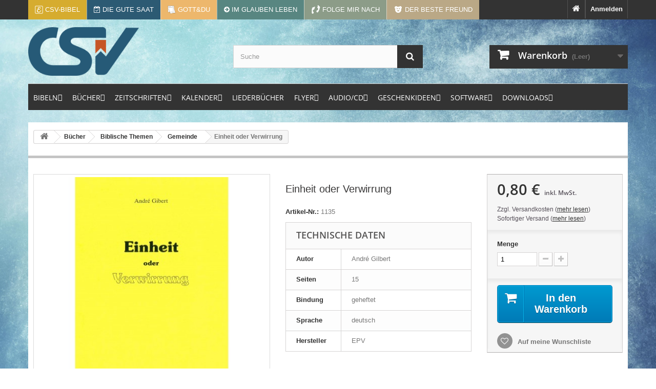

--- FILE ---
content_type: text/html; charset=utf-8
request_url: https://www.csv-verlag.de/gemeinde/10192-einheit-oder-verwirrung.html
body_size: 26561
content:
<!DOCTYPE HTML>
<!--[if lt IE 7]> <html class="no-js lt-ie9 lt-ie8 lt-ie7" lang="de-de"><![endif]-->
<!--[if IE 7]><html class="no-js lt-ie9 lt-ie8 ie7" lang="de-de"><![endif]-->
<!--[if IE 8]><html class="no-js lt-ie9 ie8" lang="de-de"><![endif]-->
<!--[if gt IE 8]> <html class="no-js ie9" lang="de-de"><![endif]-->
<html lang="de-de">
	<head>
		<meta charset="utf-8" />
		<title>Einheit oder Verwirrung (André Gilbert)</title>
					<meta name="description" content="Diese Zeilen wenden sich an Christen, die dem Wort Gottes folgen möchten, aber beunruhigt sind über Fragen der Gemeinschaft beim Abendmahl." />
							<meta name="keywords" content="einheit,verwirrung" />
				<meta name="generator" content="PrestaShop" />
		<meta name="robots" content="index,follow" />
		<meta name="viewport" content="width=device-width, minimum-scale=0.25, maximum-scale=1.6, initial-scale=1.0" />
		<meta name="apple-mobile-web-app-capable" content="yes" />
		<link rel="icon" type="image/vnd.microsoft.icon" href="/img/favicon.ico?1745912768" />
		<link rel="shortcut icon" type="image/x-icon" href="/img/favicon.ico?1745912768" />
		
		
		<link rel="apple-touch-icon" sizes="57x57" href="https://www.csv-verlag.de/apple-touch-icon-57x57.png">
		<link rel="apple-touch-icon" sizes="60x60" href="https://www.csv-verlag.de/apple-touch-icon-60x60.png">
		<link rel="apple-touch-icon" sizes="72x72" href="https://www.csv-verlag.de/apple-touch-icon-72x72.png">
		<link rel="apple-touch-icon" sizes="76x76" href="https://www.csv-verlag.de/apple-touch-icon-76x76.png">

		<link rel="apple-touch-icon" sizes="114x114" href="https://www.csv-verlag.de/apple-touch-icon-114x114.png">
		<link rel="apple-touch-icon" sizes="120x120" href="https://www.csv-verlag.de/apple-touch-icon-120x120.png">
		<link rel="apple-touch-icon" sizes="144x144" href="https://www.csv-verlag.de/apple-touch-icon-144x144.png">
		<link rel="apple-touch-icon" sizes="152x152" href="https://www.csv-verlag.de/apple-touch-icon-152x152.png">
		<link rel="apple-touch-icon" sizes="180x180" href="https://www.csv-verlag.de/apple-touch-icon-180x180.png">

		<link rel="icon" type="image/png" href="https://www.csv-verlag.de/favicon-32x32.png" sizes="32x32">
		<link rel="icon" type="image/png" href="https://www.csv-verlag.de/favicon-194x194.png" sizes="194x194">
		<link rel="icon" type="image/png" href="https://www.csv-verlag.de/favicon-96x96.png" sizes="96x96">
		<link rel="icon" type="image/png" href="https://www.csv-verlag.de/android-chrome-192x192.png" sizes="192x192">
		<link rel="icon" type="image/png" href="https://www.csv-verlag.de/favicon-16x16.png" sizes="16x16">

		<link rel="manifest" href="https://www.csv-verlag.de/manifest.json">

		<link rel="mask-icon" href="https://www.csv-verlag.de/safari-pinned-tab.svg">
		<meta name="apple-mobile-web-app-title" content="CSV-Verlag">
		<meta name="application-name" content="CSV-Verlag">
		<meta name="msapplication-TileColor" content="#2d89ef">
		<meta name="msapplication-TileImage" content="https://www.csv-verlag.de/mstile-144x144.png">
		<meta name="theme-color" content="#dfdfdf">
		
		
															<meta property="og:type" content="product" />
			<meta property="product:retailer_title" content="CSV-Verlag" />
			<meta property="product:brand" content="EPV" />
			<meta property="product:pretax_price:amount" content="0.75" />
			<meta property="product:pretax_price:currency" content="EUR" />
			<meta property="product:sale_price" content="0.8" />
			<meta property="product:price:currency" content="EUR" />
			<meta property="product:weight:value" content="0.024000" />
			<meta property="og:image" content="https://www.csv-verlag.de/31056-home_default/einheit-oder-verwirrung.jpg">
			<meta property="og:title" content="Einheit oder Verwirrung (Andr&eacute; Gilbert)"/>
			<meta property="og:site_name" content="CSV Verlag - Verlag und Versandbuchhandlung"/>
			
			<meta property="og:description" content="Diese Zeilen wenden sich an Christen, die dem Wort Gottes folgen möchten, aber beunruhigt sind über Fragen der Gemeinschaft beim Abendmahl.">
			<meta property="og:url" content="https://www.csv-verlag.de/gemeinde/10192-einheit-oder-verwirrung.html"/>
			<meta property="twitter:title" content="Einheit oder Verwirrung (Andr&eacute; Gilbert)"/>
			<meta property="twitter:image" content="https://www.csv-verlag.de/31056-home_default/einheit-oder-verwirrung.jpg">
			<meta property="twitter:url" content="https://www.csv-verlag.de/gemeinde/10192-einheit-oder-verwirrung.html"/>
			<meta property="twitter:description" content="Diese Zeilen wenden sich an Christen, die dem Wort Gottes folgen möchten, aber beunruhigt sind über Fragen der Gemeinschaft beim Abendmahl.">
			<meta property="twitter:card" content="summary">
				
		
		<link rel="canonical" href="https://www.csv-verlag.de/gemeinde/10192-einheit-oder-verwirrung.html" />
		
		

			
		
									<link rel="stylesheet" href="https://www.csv-verlag.de/themes/default-bootstrap/cache/v_93_decf919846284d3ad2f7f15ff21d52bf_all.css" type="text/css" media="all" />
							<link rel="stylesheet" href="https://www.csv-verlag.de/themes/default-bootstrap/cache/v_93_b4632cd5da8519ab97b7d34dde18182d_print.css" type="text/css" media="print" />
										<script type="text/javascript">
var CUSTOMIZE_TEXTFIELD = 1;
var FancyboxI18nClose = 'Schlie&szlig;en';
var FancyboxI18nNext = 'Weiter';
var FancyboxI18nPrev = 'Zur&uuml;ck';
var PS_CATALOG_MODE = false;
var added_to_wishlist = 'Der Artikel wurde erfolgreich zur Wunschliste hinzugefügt.';
var ajax_allowed = true;
var ajaxsearch = true;
var allowBuyWhenOutOfStock = true;
var attribute_anchor_separator = '-';
var attributesCombinations = [];
var availableLaterValue = '';
var availableNowValue = '';
var baseDir = 'https://www.csv-verlag.de/';
var baseUri = 'https://www.csv-verlag.de/';
var blocksearch_type = 'top';
var comparator_max_item = 0;
var comparedProductsIds = [];
var contentOnly = false;
var currency = {"id":1,"name":"Euro","iso_code":"EUR","iso_code_num":"978","sign":"\u20ac","blank":"1","conversion_rate":"1.000000","deleted":"0","format":"2","decimals":"1","active":"1","prefix":"","suffix":" \u20ac","id_shop_list":null,"force_id":false};
var currencyBlank = 1;
var currencyFormat = 2;
var currencyRate = 1;
var currencySign = '€';
var currentDate = '2025-11-30 16:44:38';
var customerGroupWithoutTax = false;
var customizationFields = false;
var customizationId = null;
var customizationIdMessage = 'Benutzereinstellung Nr.';
var default_eco_tax = 0;
var delete_txt = 'Löschen';
var displayList = false;
var displayPrice = 0;
var doesntExist = 'Artikel in dieser Ausführung nicht verfügbar. Bitte wählen Sie eine andere Kombination.';
var doesntExistNoMore = 'Nicht mehr lieferbar';
var doesntExistNoMoreBut = ', nur noch in anderen Varianten erhältlich.';
var ecotaxTax_rate = 0;
var fieldRequired = 'Bitte füllen Sie alle erforderlichen Felder aus und speichern Sie dann die Änderung.';
var freeProductTranslation = 'Gratis!';
var freeShippingTranslation = 'versandkostenfrei';
var generated_date = 1764517477;
var groupReduction = 0;
var hasDeliveryAddress = false;
var highDPI = true;
var idDefaultImage = 31056;
var id_lang = 1;
var id_product = 10192;
var img_dir = 'https://www.csv-verlag.de/themes/default-bootstrap/img/';
var img_prod_dir = 'https://www.csv-verlag.de/img/p/';
var img_ps_dir = 'https://www.csv-verlag.de/img/';
var instantsearch = false;
var isGuest = 0;
var isLogged = 0;
var isMobile = false;
var jqZoomEnabled = false;
var loggin_required = 'Sie müssen angemeldet sein, um Ihre Wunschlisten zu verwalten';
var maxQuantityToAllowDisplayOfLastQuantityMessage = 3;
var max_item = 'You cannot add more than 0 product(s) to the product comparison';
var min_item = 'Please select at least one product';
var minimalQuantity = 1;
var mywishlist_url = 'https://www.csv-verlag.de/module/blockwishlist/mywishlist';
var noTaxForThisProduct = false;
var oosHookJsCodeFunctions = [];
var page_name = 'product';
var priceDisplayMethod = 0;
var priceDisplayPrecision = 2;
var productAvailableForOrder = true;
var productBasePriceTaxExcl = 0.7477;
var productBasePriceTaxExcluded = 0.7477;
var productBasePriceTaxIncl = 0.800039;
var productHasAttributes = false;
var productPrice = 0.800039;
var productPriceTaxExcluded = 0.7477;
var productPriceTaxIncluded = 0.800039;
var productPriceWithoutReduction = 0.800039;
var productReference = '1135';
var productShowPrice = true;
var productUnitPriceRatio = 0;
var product_fileButtonHtml = 'Datei auswählen';
var product_fileDefaultHtml = 'Keine Datei ausgewählt';
var product_specific_price = [];
var ps_checkout3dsEnabled = true;
var ps_checkoutAutoRenderDisabled = false;
var ps_checkoutCancelUrl = 'https://www.csv-verlag.de/module/ps_checkout/cancel';
var ps_checkoutCardBrands = ["MASTERCARD","VISA","AMEX"];
var ps_checkoutCardFundingSourceImg = '/modules/ps_checkout/views/img/payment-cards.png';
var ps_checkoutCardLogos = {"AMEX":"\/modules\/ps_checkout\/views\/img\/amex.svg","CB_NATIONALE":"\/modules\/ps_checkout\/views\/img\/cb.svg","DINERS":"\/modules\/ps_checkout\/views\/img\/diners.svg","DISCOVER":"\/modules\/ps_checkout\/views\/img\/discover.svg","JCB":"\/modules\/ps_checkout\/views\/img\/jcb.svg","MAESTRO":"\/modules\/ps_checkout\/views\/img\/maestro.svg","MASTERCARD":"\/modules\/ps_checkout\/views\/img\/mastercard.svg","UNIONPAY":"\/modules\/ps_checkout\/views\/img\/unionpay.svg","VISA":"\/modules\/ps_checkout\/views\/img\/visa.svg"};
var ps_checkoutCartProductCount = 0;
var ps_checkoutCheckUrl = 'https://www.csv-verlag.de/module/ps_checkout/check';
var ps_checkoutCheckoutTranslations = {"checkout.go.back.link.title":"Zur\u00fcck zur Bezahlung","checkout.go.back.label":"Bezahlung","checkout.card.payment":"Kartenzahlung","checkout.page.heading":"Bestell\u00fcbersicht","checkout.cart.empty":"Ihr Einkaufswagen ist leer.","checkout.page.subheading.card":"Gutschein","checkout.page.subheading.paypal":"PayPal","checkout.payment.by.card":"Sie haben sich daf\u00fcr entschieden, mit Karte zu zahlen.","checkout.payment.by.paypal":"Sie haben sich daf\u00fcr entschieden, mit PayPal zu zahlen.","checkout.order.summary":"Hier ist eine kurze Zusammenfassung Ihrer Bestellung:","checkout.order.amount.total":"Der Gesamtbetrag Ihrer Bestellung bel\u00e4uft sich auf","checkout.order.included.tax":"(inkl. MwSt)","checkout.order.confirm.label":"Bitte best\u00e4tigen Sie Ihre Bestellung, indem Sie auf \u201eIch best\u00e4tige meine Bestellung\u201c klicken.","paypal.hosted-fields.label.card-name":"Card holder name","paypal.hosted-fields.placeholder.card-name":"Card holder name","paypal.hosted-fields.label.card-number":"Kartennummer","paypal.hosted-fields.placeholder.card-number":"Kartennummer","paypal.hosted-fields.label.expiration-date":"Ablaufdatum","paypal.hosted-fields.placeholder.expiration-date":"MM\/YY","paypal.hosted-fields.label.cvv":"Sicherheitscode","paypal.hosted-fields.placeholder.cvv":"XXX","payment-method-logos.title":"100% secure payments","express-button.cart.separator":"oder","express-button.checkout.express-checkout":"Schneller Checkout","error.paypal-sdk":"No PayPal Javascript SDK Instance","checkout.payment.others.link.label":"Weitere Zahlungsmethoden","checkout.payment.others.confirm.button.label":"Ich best\u00e4tige meine Bestellung","checkout.form.error.label":"Bei der Bezahlung ist ein Fehler aufgetreten. Bitte versuchen Sie es erneut oder wenden Sie sich an das Support-Team.","loader-component.label.header":"Vielen Dank f\u00fcr Ihren Kauf!","loader-component.label.body":"Bitte warten, wir bearbeiten Ihre Zahlung","error.paypal-sdk.contingency.cancel":"Karteninhaberauthentifizierung wurde abgebrochen, bitte w\u00e4hlen Sie eine andere Zahlungsmethode oder versuchen Sie es erneut.","error.paypal-sdk.contingency.error":"Bei der Authentifizierung des Karteninhabers ist ein Fehler aufgetreten, bitte w\u00e4hlen Sie eine andere Zahlungsmethode oder versuchen Sie es erneut.","error.paypal-sdk.contingency.failure":"Karteninhaberauthentifizierung ist fehlgeschlagen, bitte w\u00e4hlen Sie eine andere Zahlungsmethode oder versuchen Sie es erneut.","error.paypal-sdk.contingency.unknown":"Karteninhaberauthentifizierung kann nicht \u00fcberpr\u00fcft werden, bitte w\u00e4hlen Sie eine andere Zahlungsmethode oder versuchen Sie es erneut."};
var ps_checkoutCheckoutUrl = 'https://www.csv-verlag.de/bestellung?step=1';
var ps_checkoutConfirmUrl = 'https://www.csv-verlag.de/bestellbestatigung';
var ps_checkoutCreateUrl = 'https://www.csv-verlag.de/module/ps_checkout/create';
var ps_checkoutCspNonce = '';
var ps_checkoutExpressCheckoutCartEnabled = false;
var ps_checkoutExpressCheckoutOrderEnabled = false;
var ps_checkoutExpressCheckoutProductEnabled = false;
var ps_checkoutExpressCheckoutSelected = false;
var ps_checkoutExpressCheckoutUrl = 'https://www.csv-verlag.de/module/ps_checkout/ExpressCheckout';
var ps_checkoutFundingSource = 'paypal';
var ps_checkoutFundingSourcesSorted = ["paypal","card","bancontact","eps","giropay","ideal","p24","blik"];
var ps_checkoutHostedFieldsContingencies = 'SCA_WHEN_REQUIRED';
var ps_checkoutHostedFieldsEnabled = true;
var ps_checkoutHostedFieldsSelected = false;
var ps_checkoutLoaderImage = '/modules/ps_checkout/views/img/loader.svg';
var ps_checkoutPartnerAttributionId = 'PrestaShop_Cart_PSXO_PSDownload';
var ps_checkoutPayLaterCartPageButtonEnabled = false;
var ps_checkoutPayLaterCategoryPageBannerEnabled = false;
var ps_checkoutPayLaterHomePageBannerEnabled = false;
var ps_checkoutPayLaterOrderPageBannerEnabled = false;
var ps_checkoutPayLaterOrderPageButtonEnabled = false;
var ps_checkoutPayLaterOrderPageMessageEnabled = false;
var ps_checkoutPayLaterProductPageBannerEnabled = false;
var ps_checkoutPayLaterProductPageButtonEnabled = false;
var ps_checkoutPayLaterProductPageMessageEnabled = false;
var ps_checkoutPayPalButtonConfiguration = null;
var ps_checkoutPayPalOrderId = '';
var ps_checkoutPayPalSdkConfig = {"clientId":"AXjYFXWyb4xJCErTUDiFkzL0Ulnn-bMm4fal4G-1nQXQ1ZQxp06fOuE7naKUXGkq2TZpYSiI9xXbs4eo","merchantId":"KUZE6ZDC8S3G2","currency":"EUR","intent":"capture","commit":"false","vault":"false","integrationDate":"2022-14-06","dataPartnerAttributionId":"PrestaShop_Cart_PSXO_PSDownload","dataCspNonce":"","dataEnable3ds":"true","disableFunding":"mybank,paylater","enableFunding":"giropay","components":"marks,funding-eligibility"};
var ps_checkoutPayWithTranslations = {"paypal":"Bezahlen Sie mit einem PayPal-Konto","card":"Bezahlen mit Karte - 100% sichere zahlungen","bancontact":"Bezahlen mit Bancontact","eps":"Bezahlen mit EPS","giropay":"Bezahlen mit Giropay","ideal":"Bezahlen mit iDEAL","p24":"Bezahlen mit Przelewy24","blik":"Bezahlen mit BLIK"};
var ps_checkoutPaymentMethodLogosTitleImg = '/modules/ps_checkout/views/img/lock_checkout.svg';
var ps_checkoutRenderPaymentMethodLogos = true;
var ps_checkoutValidateUrl = 'https://www.csv-verlag.de/module/ps_checkout/validate';
var ps_checkoutVersion = '3.6.3';
var quantitiesDisplayAllowed = false;
var quantityAvailable = 0;
var quickView = false;
var reduction_percent = 0;
var reduction_price = 0;
var removingLinkText = 'Dieses Produkt aus meinem Warenkorb entfernen';
var roundMode = 2;
var search_url = 'https://www.csv-verlag.de/suche';
var specific_currency = false;
var specific_price = 0;
var static_token = 'cf1fd1430a7bded90eaa59503ec8872e';
var stock_management = 1;
var taxRate = 7;
var toBeDetermined = 'noch festzulegen';
var token = 'cf1fd1430a7bded90eaa59503ec8872e';
var uploading_in_progress = 'Upload läuft. Bitte warten Sie ...';
var usingSecureMode = true;
var wishlistProductsIds = false;
</script>

						<script type="text/javascript" src="/js/jquery/jquery-1.11.0.min.js"></script>
						<script type="text/javascript" src="/js/jquery/jquery-migrate-1.2.1.min.js"></script>
						<script type="text/javascript" src="/js/jquery/plugins/jquery.easing.js"></script>
						<script type="text/javascript" src="/js/tools.js"></script>
						<script type="text/javascript" src="/themes/default-bootstrap/js/global.js"></script>
						<script type="text/javascript" src="/themes/default-bootstrap/js/autoload/10-bootstrap.min.js"></script>
						<script type="text/javascript" src="/themes/default-bootstrap/js/autoload/15-jquery.total-storage.min.js"></script>
						<script type="text/javascript" src="/themes/default-bootstrap/js/autoload/15-jquery.uniform-modified.js"></script>
						<script type="text/javascript" src="/modules/ps_checkout/views/js/front.js?version=3.6.3"></script>
						<script type="text/javascript" src="/js/jquery/plugins/fancybox/jquery.fancybox.js"></script>
						<script type="text/javascript" src="/js/jquery/plugins/jquery.idTabs.js"></script>
						<script type="text/javascript" src="/js/jquery/plugins/jquery.scrollTo.js"></script>
						<script type="text/javascript" src="/js/jquery/plugins/jquery.serialScroll.js"></script>
						<script type="text/javascript" src="/js/jquery/plugins/bxslider/jquery.bxslider.js"></script>
						<script type="text/javascript" src="/themes/default-bootstrap/js/product.js"></script>
						<script type="text/javascript" src="/themes/default-bootstrap/js/modules/blockcart/ajax-cart.js"></script>
						<script type="text/javascript" src="/themes/default-bootstrap/js/tools/treeManagement.js"></script>
						<script type="text/javascript" src="/js/jquery/plugins/autocomplete/jquery.autocomplete.js"></script>
						<script type="text/javascript" src="/themes/default-bootstrap/js/modules/blocksearch/blocksearch.js"></script>
						<script type="text/javascript" src="/themes/default-bootstrap/js/modules/blockwishlist/js/ajax-wishlist.js"></script>
						<script type="text/javascript" src="/themes/default-bootstrap/js/modules/mailalerts/mailalerts.js"></script>
						<script type="text/javascript" src="/themes/default-bootstrap/js/modules/crossselling/js/crossselling.js"></script>
						<script type="text/javascript" src="/modules/bamegamenu/views/js/megamenu.js"></script>
						<script type="text/javascript" src="/modules/bamegamenu/views/js/ontop.js"></script>
						<script type="text/javascript" src="/modules/doofinder/views/js/add-to-cart/doofinder-add_to_cart_ps16.js"></script>
							<link rel="alternate" type="application/rss+xml" title="CSV Verlag: Neue Produkte" href="https://www.csv-verlag.de/modules/csvfeeder/rss.php" /><!-- Block Newsletter module-->
<script type="text/javascript">
	var newsletterPath = '/modules/blocknewslettergermanext/';
</script>
<script type="text/javascript" src="/modules/blocknewslettergermanext/js/newsletter.js"></script>
<!-- /Block Newsletter module-->
<!-- START OF DOOFINDER SCRIPT -->
  <script>
    const dfLayerOptions = {
      installationId: "cd4920eb-2fc3-42dc-840d-fe20e689a8f3",
      zone: "eu1",
      language: "de",
      currency: "EUR"
    };
    (function (l, a, y, e, r, s) {
      r = l.createElement(a); r.onload = e; r.async = 1; r.src = y;
      s = l.getElementsByTagName(a)[0]; s.parentNode.insertBefore(r, s);
    })(document, 'script', 'https://cdn.doofinder.com/livelayer/1/js/loader.min.js', function () {
      doofinderLoader.load(dfLayerOptions);
    });

    document.addEventListener('doofinder.cart.add', function(event) {

      const checkIfCartItemHasVariation = (cartObject) => {
        return (cartObject.item_id === cartObject.grouping_id) ? false : true;
      }

      /**
      * Returns only ID from string
      */
      const sanitizeVariationID = (variationID) => {
        return variationID.replace(/\D/g, "")
      }

      doofinderManageCart({
        cartURL          : "",  //required for prestashop 1.7, in previous versions it will be empty.
        cartToken        : "cf1fd1430a7bded90eaa59503ec8872e",
        productID        : checkIfCartItemHasVariation(event.detail) ? event.detail.grouping_id : event.detail.item_id,
        customizationID  : checkIfCartItemHasVariation(event.detail) ? sanitizeVariationID(event.detail.item_id) : 0,   // If there are no combinations, the value will be 0
        cuantity         : event.detail.amount,
      });
    });
  </script>
<!-- END OF DOOFINDER SCRIPT -->

		
		
		<link rel="stylesheet" href="https://www.csv-verlag.de/themes/default-bootstrap/font-awesome-4.7.0/css/font-awesome.min.css">
		<link rel="stylesheet" href="https://www.csv-verlag.de/themes/default-bootstrap/css/fonts.css">
		<link rel="stylesheet" property="stylesheet" href="https://www.csv-verlag.de/themes/default-bootstrap/css/custom.css?v=20190201b">
		
		
		<!-- Matomo -->
		<script>
		  var _paq = window._paq = window._paq || [];
		  /* tracker methods like "setCustomDimension" should be called before "trackPageView" */
		  _paq.push(['trackPageView']);
		  _paq.push(['enableLinkTracking']);
		  (function() {
			var u="//stats.csv-verlag.de/";
			_paq.push(['setTrackerUrl', u+'matomo.php']);
			_paq.push(['setSiteId', '7']);
			var d=document, g=d.createElement('script'), s=d.getElementsByTagName('script')[0];
			g.async=true; g.src=u+'matomo.js'; s.parentNode.insertBefore(g,s);
		  })();
		</script>
		<!-- End Matomo Code -->

		
	</head>
	<body id="product" class="product product-10192 product-einheit-oder-verwirrung category-63 category-gemeinde hide-left-column hide-right-column lang_de">
					<div id="page">
			<div class="header-container">
				<header id="header">
															
										
											<div class="nav">
							<div class="container">
								<div class="row">
									<nav><!-- Block user information module NAV  -->


<div class="header_user_info">
	
			<a class="login" href="https://www.csv-verlag.de/mein-Konto" rel="nofollow" title="Anmelden zu Ihrem Kundenbereich">
			Anmelden
		</a>
	</div>

	<div class="header_user_info">
		<a href="https://www.csv-verlag.de/" title="Zur Startseite"><i class="fa fa-home"></i></a>
	</div>
	
<!-- /Block usmodule NAV -->
<!-- Block languages module -->
<!-- /Block languages module -->
<div id="contact-link" >
	<a href="https://www.csv-verlag.de/kontaktieren-sie-uns" title="Kontakt">Kontakt</a>
</div>

										
										<div id="top-links">

											<a title="Elberfelder Bibelübersetzung Edition CSV" href="https://www.csv-bibel.de/" target="_blank" style="background-color: #d6ac2f;">
												<img src="https://www.csv-verlag.de//themes/default-bootstrap/img/csv-bibel-weiss-16x16.png" alt="CSV-Bibel" />
												<span class="link-label">CSV-Bibel</span>
											</a>
											
											<a title="Kalender: Die gute Saat" href="http://www.gute-saat.de" target="_blank" style="background-color:#2C5A73;">
												<i class="fa fa-calendar-check-o"></i>
												<span class="link-label">Die gute Saat</span>
											</a>
												
											<a title="Kalender: Die gute Saat" href="http://gott-du.de" target="_blank" style="background-color:#edb76c;">
												<img src="https://www.csv-verlag.de//themes/default-bootstrap/img/gott-du-icon.png" alt="Gott&amp;du" width="16" height="16" />
												<span class="link-label">Gott&amp;du</span>
											</a>
												
											<a title="Zeitschrift: Im Glauben leben" href="http://www.imglaubenleben.de/" target="_blank" style="background-color:#588681;">
												<i class="fa fa-arrow-circle-right"></i>
												<span class="link-label-sm">IGL</span>
												<span class="link-label-lg">Im Glauben leben</span>
											</a>
												
											<a title="Zeitschrift: Folge mir nach" href="http://www.folgemirnach.de" target="_blank" style="background-color:#8C9C88;">
												<img src="https://www.csv-verlag.de//img/cms/folgemirnach.png" alt="Folge mir nach" />
												<span class="link-label-sm">FMN</span>
												<span class="link-label-lg">Folge mir nach</span>
											</a>
				
											<a title="Zeitschrift: Der beste Freund" href="http://derbestefreund.de/" target="_blank" style="background-color:#BAA886;">
												<img src="https://www.csv-verlag.de//img/cms/derbestefreund.png" alt="Der beste Freund" />
												<span class="link-label-sm">DBF</span>
												<span class="link-label-lg">Der beste Freund</span>
											</a>

										</div>
										
										<div class="header_user_info" id="top-links-websites">
											<a href="https://www.csv-verlag.de/content/17-webseiten">
												<i class="fa fa-globe"></i><span class="link-label"> Webseiten</span>
											</a>
										</div>
										
									</nav>
								</div>
							</div>
						</div>
																						<div>
						<div class="container">
							<div class="row">
								<div style="padding: 15px;" id="header_logo">
									<a href="https://www.csv-verlag.de/" title="CSV-Verlag">
										<img class="logo img-responsive" src="https://www.csv-verlag.de//img/christliche-schriftenverbreitung-csv-verlag-2019.png" alt="CSV-Verlag" width="216" height="130"/>
									</a>
								</div>
								<!-- Block search module TOP -->
<div id="search_block_top" class="col-sm-4 clearfix">
	<form id="searchbox" method="get" action="//www.csv-verlag.de/suche" >
		<input type="hidden" name="controller" value="search" />
		<input type="hidden" name="orderby" value="position" />
		<input type="hidden" name="orderway" value="desc" />
		<input class="search_query form-control" type="text" id="search_query_top" name="search_query" placeholder="Suche" value="" />
		<button type="submit" name="submit_search" class="btn btn-default button-search">
			<span>Suche</span>
		</button>
	</form>
</div>
<!-- /Block search module TOP --><!-- MODULE Block cart -->
<div class="col-sm-4 clearfix">
	<div class="shopping_cart">
		<a href="https://www.csv-verlag.de/bestellung" title="Zum Warenkorb" rel="nofollow">
			<b>Warenkorb</b>
			<span class="ajax_cart_quantity unvisible">0</span>
			<span class="ajax_cart_product_txt unvisible">Artikel</span>
			<span class="ajax_cart_product_txt_s unvisible">Artikel</span>
			<span class="ajax_cart_total unvisible">
							</span>
			<span class="ajax_cart_no_product">(Leer)</span>
					</a>
					<div class="cart_block block exclusive">
				<div class="block_content">
					<!-- block list of products -->
					<div class="cart_block_list">
												<p class="cart_block_no_products">
							Keine Artikel
						</p>
																		<div class="cart-prices">
							<div class="cart-prices-line first-line">
								<span class="price cart_block_shipping_cost ajax_cart_shipping_cost unvisible">
																			 noch festzulegen																	</span>
								<span class="unvisible">
									Versand
								</span>
							</div>
																						<div class="cart-prices-line">
									<span class="price cart_block_tax_cost ajax_cart_tax_cost">0,00 €</span>
									<span>MwSt.</span>
								</div>
														<div class="cart-prices-line last-line">
								<span class="price cart_block_total ajax_block_cart_total">0,00 €</span>
								<span>Gesamt</span>
							</div>
															<p>
																	Preise inkl. MwSt.
																</p>
													</div>
						<p class="cart-buttons">
							<a id="button_order_cart" class="btn btn-default button button-small" href="https://www.csv-verlag.de/bestellung" title="Warenkorb anzeigen" rel="nofollow">
								<span>
									Warenkorb anzeigen<i class="icon-chevron-right right"></i>
								</span>
							</a>
						</p>
					</div>
				</div>
			</div><!-- .cart_block -->
			</div>
</div>

	<div id="layer_cart">
		<div class="clearfix">
			<div class="layer_cart_product col-xs-12 col-md-6">
				<span class="cross" title="Fenster schließen"></span>
				<span class="title">
					<i class="icon-check"></i>Produkt wurde in den Korb gelegt
				</span>
				<div class="product-image-container layer_cart_img">
				</div>
				<div class="layer_cart_product_info">
					<span id="layer_cart_product_title" class="product-name"></span>
					<span id="layer_cart_product_attributes"></span>
					<div>
						<strong class="dark">Menge</strong>
						<span id="layer_cart_product_quantity"></span>
					</div>
					<div>
						<strong class="dark">Gesamt</strong>
						<span id="layer_cart_product_price"></span>
					</div>
				</div>
			</div>
			<div class="layer_cart_cart col-xs-12 col-md-6">
				<span class="title">
					<!-- Plural Case [both cases are needed because page may be updated in Javascript] -->
					<span class="ajax_cart_product_txt_s  unvisible">
						Sie haben <span class="ajax_cart_quantity">0</span> Artikel in Ihrem Warenkorb.
					</span>
					<!-- Singular Case [both cases are needed because page may be updated in Javascript] -->
					<span class="ajax_cart_product_txt ">
						Es gibt 1 Artikel in Ihrem Warenkorb.
					</span>
				</span>
				<div class="layer_cart_row">
					<strong class="dark">
						Gesamt Artikel
																					(inkl. MwSt.)
																		</strong>
					<span class="ajax_block_products_total">
											</span>
				</div>

								<div class="layer_cart_row">
					<strong class="dark unvisible">
						Gesamt Versandkosten&nbsp;(inkl. MwSt.)					</strong>
					<span class="ajax_cart_shipping_cost unvisible">
													 noch festzulegen											</span>
				</div>
									<div class="layer_cart_row">
						<strong class="dark">MwSt.</strong>
						<span class="price cart_block_tax_cost ajax_cart_tax_cost">0,00 €</span>
					</div>
								<div class="layer_cart_row">
					<strong class="dark">
						Gesamt
																					(inkl. MwSt.)
																		</strong>
					<span class="ajax_block_cart_total">
											</span>
				</div>
				<div class="button-container">
					<span class="continue btn btn-default button exclusive-medium" title="Einkauf fortsetzen">
						<span>
							<i class="icon-chevron-left left"></i>Einkauf fortsetzen
						</span>
					</span>
					<a class="btn btn-default button button-medium"	href="https://www.csv-verlag.de/bestellung" title="Zur Kasse gehen" rel="nofollow">
						<span>
							Zur Kasse gehen<i class="icon-chevron-right right"></i>
						</span>
					</a>
				</div>
			</div>
		</div>
		<div class="crossseling"></div>
	</div> <!-- #layer_cart -->
	<div class="layer_cart_overlay"></div>

<!-- /MODULE Block cart -->

			<style type="text/css">
	@media only screen and (max-width : 768px){
		#mega_menu_plus.ontop{
			position: static !important;
		}
	}
	</style>
				<script type="text/javascript">
			var anchor='default';
			var speed=500;
		</script>
		<!-- Menu -->
	<div class="stayontop"></div>	<div id="mega_menu_plus" class="mg-contener language_ltr clearfix col-lg-12">
		<div class="mobi"><a title="menu"><span class='menu-item-link-text fa fa-bars'>Menu</span></a></div>
		<ul class="mg-menu hidden-ul clearfix menu-content">
			<li class='mainmenu-parent menu-level-0_1 submenu'><a href='https://www.csv-verlag.de/13-bibeln' title='BIBELN' >
                                    <span class='menu-item-link-text '>BIBELN</span>
                                </a><span class='submore'></span><div style='display:none' class='submenu-level-0_1 sub autowidth clearfix'> <div class='submenu-container'><ul class='treelinks clearfix'><li class="children_2" ><a  href="https://www.csv-verlag.de/13-bibeln" title="Bibeln"><span class="menu-item-link-text">Bibeln</span></a><span class="submore"></span><ul><li class="children_3" ><a  href="https://www.csv-verlag.de/26-bibeln" title="Bibeln"><span class="menu-item-link-text">Bibeln</span></a><span class="submore"></span><ul><li class="endli" ><a  href="https://www.csv-verlag.de/115-pocketbibel" title="Pocketbibel"><span class="menu-item-link-text">Pocketbibel</span></a></li><li class="endli" ><a  href="https://www.csv-verlag.de/116-taschenbibel" title="Taschenbibel"><span class="menu-item-link-text">Taschenbibel</span></a></li><li class="endli" ><a  href="https://www.csv-verlag.de/119-standardbibel" title="Standardbibel"><span class="menu-item-link-text">Standardbibel</span></a></li><li class="children_4" ><a  href="https://www.csv-verlag.de/120-schreibrandbibel" title="Schreibrandbibel"><span class="menu-item-link-text">Schreibrandbibel</span></a><span class="submore"></span><ul><li class="endli" ><a  href="https://www.csv-verlag.de/121-kleine-ausgabe" title="kleine Ausgabe"><span class="menu-item-link-text">kleine Ausgabe</span></a></li><li class="endli" ><a  href="https://www.csv-verlag.de/122-grosse-ausgabe" title="große Ausgabe"><span class="menu-item-link-text">große Ausgabe</span></a></li></ul></li><li class="endli" ><a  href="https://www.csv-verlag.de/123-hausbibel" title="Hausbibel"><span class="menu-item-link-text">Hausbibel</span></a></li><li class="endli" ><a  href="https://www.csv-verlag.de/158-alte-elberfelder" title="Alte Elberfelder "><span class="menu-item-link-text">Alte Elberfelder </span></a></li><li class="children_4" ><a  href="https://www.csv-verlag.de/124-fremdsprachige-bibeln" title="Fremdsprachige Bibeln"><span class="menu-item-link-text">Fremdsprachige Bibeln</span></a><span class="submore"></span><ul><li class="endli" ><a  href="https://www.csv-verlag.de/31-englische-bibeln" title="Englische Bibeln"><span class="menu-item-link-text">Englische Bibeln</span></a></li><li class="endli" ><a  href="https://www.csv-verlag.de/32-franzosische-bibeln" title="Französische Bibeln"><span class="menu-item-link-text">Französische Bibeln</span></a></li><li class="endli" ><a  href="https://www.csv-verlag.de/125-grundtext" title="Grundtext"><span class="menu-item-link-text">Grundtext</span></a></li></ul></li></ul></li><li class="endli" ><a  href="https://www.csv-verlag.de/27-bibelteile" title="Bibelteile"><span class="menu-item-link-text">Bibelteile</span></a></li><li class="endli" ><a  href="https://www.csv-verlag.de/28-bibeltaschen" title="Bibeltaschen"><span class="menu-item-link-text">Bibeltaschen</span></a></li><li class="children_3" ><a  href="https://www.csv-verlag.de/30-bibelhullen" title="Bibelhüllen"><span class="menu-item-link-text">Bibelhüllen</span></a><span class="submore"></span><ul><li class="endli" ><a  href="https://www.csv-verlag.de/182-taschenbibel" title="Taschenbibel"><span class="menu-item-link-text">Taschenbibel</span></a></li><li class="endli" ><a  href="https://www.csv-verlag.de/183-standardbibel" title="Standardbibel"><span class="menu-item-link-text">Standardbibel</span></a></li><li class="endli" ><a  href="https://www.csv-verlag.de/184-kleine-schreibrandbibel" title="kleine Schreibrandbibel"><span class="menu-item-link-text">kleine Schreibrandbibel</span></a></li><li class="endli" ><a  href="https://www.csv-verlag.de/185-grosse-schreibrandbibel" title="große Schreibrandbibel"><span class="menu-item-link-text">große Schreibrandbibel</span></a></li><li class="endli" ><a  href="https://www.csv-verlag.de/186-hausbibel" title="Hausbibel"><span class="menu-item-link-text">Hausbibel</span></a></li></ul></li><li class="endli" ><a  href="https://www.csv-verlag.de/29-bibelzubehor" title="Bibelzubehör"><span class="menu-item-link-text">Bibelzubehör</span></a></li><li class="endli" ><a  href="https://www.csv-verlag.de/105-digitale-bibeln" title="Digitale Bibeln"><span class="menu-item-link-text">Digitale Bibeln</span></a></li></ul></li></ul></div></div></li><li class='mainmenu-parent menu-level-0_2 submenu'><a href='https://www.csv-verlag.de/14-bucher' title='B&Uuml;CHER' >
                                    <span class='menu-item-link-text '>B&Uuml;CHER</span>
                                </a><span class='submore'></span><div style='display:none' class='submenu-level-0_2 sub autowidth clearfix'> <div class='submenu-container'><ul class='treelinks clearfix'><li class="children_2" ><a  href="https://www.csv-verlag.de/14-bucher" title="Bücher"><span class="menu-item-link-text">Bücher</span></a><span class="submore"></span><ul><li class="endli" ><a  href="https://www.csv-verlag.de/33-nachschlagewerke" title="Nachschlagewerke"><span class="menu-item-link-text">Nachschlagewerke</span></a></li><li class="children_3" ><a  href="https://www.csv-verlag.de/34-auslegungen" title="Auslegungen"><span class="menu-item-link-text">Auslegungen</span></a><span class="submore"></span><ul><li class="endli" ><a  href="https://www.csv-verlag.de/70-uebersichten" title="Übersichten"><span class="menu-item-link-text">Übersichten</span></a></li><li class="endli" ><a  href="https://www.csv-verlag.de/71-altes-testament" title="Altes Testament"><span class="menu-item-link-text">Altes Testament</span></a></li><li class="endli" ><a  href="https://www.csv-verlag.de/72-neues-testament" title="Neues Testament"><span class="menu-item-link-text">Neues Testament</span></a></li><li class="endli" ><a  href="https://www.csv-verlag.de/200-habakuk-edition" title="Habakuk-Edition"><span class="menu-item-link-text">Habakuk-Edition</span></a></li></ul></li><li class="children_3" ><a  href="https://www.csv-verlag.de/35-biblische-themen" title="Biblische Themen"><span class="menu-item-link-text">Biblische Themen</span></a><span class="submore"></span><ul><li class="endli" ><a  href="https://www.csv-verlag.de/61-jesus-christus" title="Jesus Christus"><span class="menu-item-link-text">Jesus Christus</span></a></li><li class="endli" ><a  href="https://www.csv-verlag.de/62-wort-gottes" title="Wort Gottes"><span class="menu-item-link-text">Wort Gottes</span></a></li><li class="endli" ><a  href="https://www.csv-verlag.de/63-gemeinde" title="Gemeinde"><span class="menu-item-link-text">Gemeinde</span></a></li><li class="endli" ><a  href="https://www.csv-verlag.de/64-prophetie" title="Prophetie"><span class="menu-item-link-text">Prophetie</span></a></li><li class="endli" ><a  href="https://www.csv-verlag.de/151-glaubensfundamente" title="Glaubensfundamente "><span class="menu-item-link-text">Glaubensfundamente </span></a></li><li class="endli" ><a  href="https://www.csv-verlag.de/69-sonstiges" title="Sonstiges"><span class="menu-item-link-text">Sonstiges</span></a></li></ul></li><li class="children_3" ><a  href="https://www.csv-verlag.de/148-glaubensleben" title="Glaubensleben"><span class="menu-item-link-text">Glaubensleben</span></a><span class="submore"></span><ul><li class="endli" ><a  href="https://www.csv-verlag.de/65-nachfolge" title="Nachfolge"><span class="menu-item-link-text">Nachfolge</span></a></li><li class="endli" ><a  href="https://www.csv-verlag.de/146-dienst" title="Dienst"><span class="menu-item-link-text">Dienst</span></a></li><li class="endli" ><a  href="https://www.csv-verlag.de/41-andacht" title="Andacht"><span class="menu-item-link-text">Andacht</span></a></li><li class="endli" ><a  href="https://www.csv-verlag.de/66-ehe-familie" title="Ehe / Familie"><span class="menu-item-link-text">Ehe / Familie</span></a></li><li class="endli" ><a  href="https://www.csv-verlag.de/67-biblische-lebensbilder" title="Biblische Lebensbilder"><span class="menu-item-link-text">Biblische Lebensbilder</span></a></li><li class="endli" ><a  href="https://www.csv-verlag.de/109-seelsorge" title="Seelsorge"><span class="menu-item-link-text">Seelsorge</span></a></li><li class="endli" ><a  href="https://www.csv-verlag.de/68-glaubensfragen" title="Glaubensfragen"><span class="menu-item-link-text">Glaubensfragen</span></a></li></ul></li><li class="endli" ><a  href="https://www.csv-verlag.de/36-schopfung" title="Schöpfung"><span class="menu-item-link-text">Schöpfung</span></a></li><li class="children_3" ><a  href="https://www.csv-verlag.de/37-evangelium" title="Evangelium "><span class="menu-item-link-text">Evangelium </span></a><span class="submore"></span><ul><li class="endli" ><a  href="https://www.csv-verlag.de/149-allgemein" title="Allgemein"><span class="menu-item-link-text">Allgemein</span></a></li><li class="endli" ><a  href="https://www.csv-verlag.de/113-lebenszeugnisse" title="Lebenszeugnisse"><span class="menu-item-link-text">Lebenszeugnisse</span></a></li><li class="endli" ><a  href="https://www.csv-verlag.de/114-junge-leute" title="Junge Leute"><span class="menu-item-link-text">Junge Leute</span></a></li></ul></li><li class="endli" ><a  href="https://www.csv-verlag.de/38-biografien" title="Biografien"><span class="menu-item-link-text">Biografien</span></a></li><li class="endli" ><a  href="https://www.csv-verlag.de/40-gedichte-bildbaende" title="Gedichte / Bildbände"><span class="menu-item-link-text">Gedichte / Bildbände</span></a></li><li class="children_3" ><a  href="https://www.csv-verlag.de/39-erzahlungen" title="Erzählungen"><span class="menu-item-link-text">Erzählungen</span></a><span class="submore"></span><ul><li class="endli" ><a  href="https://www.csv-verlag.de/75-aus-dem-leben-erzaehlt" title="Aus dem Leben erzählt"><span class="menu-item-link-text">Aus dem Leben erzählt</span></a></li><li class="endli" ><a  href="https://www.csv-verlag.de/76-der-weg-nach-luv" title="Der Weg nach Luv"><span class="menu-item-link-text">Der Weg nach Luv</span></a></li><li class="endli" ><a  href="https://www.csv-verlag.de/77-csv-sammelbaende" title="CSV-­Sammelbände"><span class="menu-item-link-text">CSV-­Sammelbände</span></a></li><li class="endli" ><a  href="https://www.csv-verlag.de/78-diverse-erzaehlungen-romane" title="Diverse Erzählungen / Romane"><span class="menu-item-link-text">Diverse Erzählungen / Romane</span></a></li></ul></li><li class="children_3" ><a  href="https://www.csv-verlag.de/110-junge-leute" title="Junge Leute"><span class="menu-item-link-text">Junge Leute</span></a><span class="submore"></span><ul><li class="endli" ><a  href="https://www.csv-verlag.de/111-biblische-themen" title="Biblische Themen"><span class="menu-item-link-text">Biblische Themen</span></a></li><li class="endli" ><a  href="https://www.csv-verlag.de/112-erzaehlungen" title="Erzählungen"><span class="menu-item-link-text">Erzählungen</span></a></li></ul></li><li class="children_3" ><a  href="https://www.csv-verlag.de/42-kinder" title="Kinder"><span class="menu-item-link-text">Kinder</span></a><span class="submore"></span><ul><li class="endli" ><a  href="https://www.csv-verlag.de/79-biblische-themen" title="Biblische Themen"><span class="menu-item-link-text">Biblische Themen</span></a></li><li class="endli" ><a  href="https://www.csv-verlag.de/80-erzaehlungen" title="Erzählungen"><span class="menu-item-link-text">Erzählungen</span></a></li><li class="endli" ><a  href="https://www.csv-verlag.de/199-leseanfaenger" title="Leseanfänger"><span class="menu-item-link-text">Leseanfänger</span></a></li><li class="endli" ><a  href="https://www.csv-verlag.de/81-dein-ziel" title="Dein Ziel"><span class="menu-item-link-text">Dein Ziel</span></a></li><li class="endli" ><a  href="https://www.csv-verlag.de/82-mal-und-bastelbuecher" title="Mal- und Bastelbücher"><span class="menu-item-link-text">Mal- und Bastelbücher</span></a></li><li class="endli" ><a  href="https://www.csv-verlag.de/83-kinderbibeln" title="Kinderbibeln"><span class="menu-item-link-text">Kinderbibeln</span></a></li><li class="endli" ><a  href="https://www.csv-verlag.de/157-bilderbuecher" title="Bilderbücher"><span class="menu-item-link-text">Bilderbücher</span></a></li></ul></li><li class="endli" ><a  href="https://www.csv-verlag.de/43-kinder-u-jugendarbeit" title="Kinder- u. Jugendarbeit"><span class="menu-item-link-text">Kinder- u. Jugendarbeit</span></a></li><li class="endli" ><a  href="https://www.csv-verlag.de/45-englische-bucher" title="Englische Bücher"><span class="menu-item-link-text">Englische Bücher</span></a></li><li class="endli" ><a  href="https://www.csv-verlag.de/153-franzoesische-buecher" title="Französische Bücher"><span class="menu-item-link-text">Französische Bücher</span></a></li></ul></li></ul></div></div></li><li class='mainmenu-parent menu-level-0_8 submenu'><a href='https://www.csv-verlag.de/19-zeitschriften' title='ZEITSCHRIFTEN' >
                                    <span class='menu-item-link-text '>ZEITSCHRIFTEN</span>
                                </a><span class='submore'></span><div style='display:none' class='submenu-level-0_8 sub autowidth clearfix'> <div class='submenu-container'><ul class='treelinks clearfix'><li class="children_2" ><a  href="https://www.csv-verlag.de/19-zeitschriften" title="Zeitschriften"><span class="menu-item-link-text">Zeitschriften</span></a><span class="submore"></span><ul><li class="endli" ><a  href="https://www.csv-verlag.de/53-abonnements" title="Abonnements"><span class="menu-item-link-text">Abonnements</span></a></li><li class="endli" ><a  href="https://www.csv-verlag.de/54-gebundene-jahrgange" title="Gebundene Jahrgänge"><span class="menu-item-link-text">Gebundene Jahrgänge</span></a></li><li class="endli" ><a  href="https://www.csv-verlag.de/55-cd-rom" title="CD-Rom"><span class="menu-item-link-text">CD-Rom</span></a></li></ul></li></ul></div></div></li><li class='mainmenu-parent menu-level-0_6 submenu'><a href='https://www.csv-verlag.de/16-kalender' title='KALENDER' >
                                    <span class='menu-item-link-text '>KALENDER</span>
                                </a><span class='submore'></span><div style='display:none' class='submenu-level-0_6 sub autowidth clearfix'> <div class='submenu-container'><ul class='treelinks clearfix'><li class="children_2" ><a  href="https://www.csv-verlag.de/16-kalender" title="Kalender"><span class="menu-item-link-text">Kalender</span></a><span class="submore"></span><ul><li class="endli" ><a  href="https://www.csv-verlag.de/46-kalender-mit-botschaft" title="Kalender mit Botschaft"><span class="menu-item-link-text">Kalender mit Botschaft</span></a></li><li class="children_3" ><a  href="https://www.csv-verlag.de/47-bildkalender" title="Bildkalender"><span class="menu-item-link-text">Bildkalender</span></a><span class="submore"></span><ul><li class="endli" ><a  href="https://www.csv-verlag.de/195-wandkalender" title="Wandkalender"><span class="menu-item-link-text">Wandkalender</span></a></li><li class="endli" ><a  href="https://www.csv-verlag.de/196-aufstellkalender" title="Aufstellkalender"><span class="menu-item-link-text">Aufstellkalender</span></a></li></ul></li><li class="endli" ><a  href="https://www.csv-verlag.de/99-kalender-fremdsprachig" title="Kalender fremdsprachig"><span class="menu-item-link-text">Kalender fremdsprachig</span></a></li><li class="endli" ><a  href="https://www.csv-verlag.de/197-terminkalender" title="Terminkalender"><span class="menu-item-link-text">Terminkalender</span></a></li></ul></li></ul></div></div></li><li class='mainmenu-parent menu-level-0_7 '><a href='https://www.csv-verlag.de/17-liederbucher' title='LIEDERB&Uuml;CHER' >
                                    <span class='menu-item-link-text '>LIEDERB&Uuml;CHER</span>
                                </a><span class='submore'></span></li><li class='mainmenu-parent menu-level-0_13 submenu'><a href='https://www.csv-verlag.de/74-flyer' title='FLYER' >
                                    <span class='menu-item-link-text '>FLYER</span>
                                </a><span class='submore'></span><div style='display:none' class='submenu-level-0_13 sub autowidth clearfix'> <div class='submenu-container'><ul class='treelinks clearfix'><li class="children_2" ><a  href="https://www.csv-verlag.de/74-flyer" title="Flyer"><span class="menu-item-link-text">Flyer</span></a><span class="submore"></span><ul><li class="endli" ><a  href="https://www.csv-verlag.de/161-bibel" title="Bibel"><span class="menu-item-link-text">Bibel</span></a></li><li class="endli" ><a  href="https://www.csv-verlag.de/168-aktuelle-themen" title="Aktuelle Themen"><span class="menu-item-link-text">Aktuelle Themen</span></a></li><li class="endli" ><a  href="https://www.csv-verlag.de/167-allgemein" title="Allgemein"><span class="menu-item-link-text">Allgemein</span></a></li><li class="endli" ><a  href="https://www.csv-verlag.de/162-prophetie-zukunft" title="Prophetie / Zukunft"><span class="menu-item-link-text">Prophetie / Zukunft</span></a></li><li class="endli" ><a  href="https://www.csv-verlag.de/163-poster" title="Poster"><span class="menu-item-link-text">Poster</span></a></li><li class="endli" ><a  href="https://www.csv-verlag.de/164-feiertage-anlaesse" title="Feiertage / Anlässe"><span class="menu-item-link-text">Feiertage / Anlässe</span></a></li><li class="endli" ><a  href="https://www.csv-verlag.de/165-kinder" title="Kinder"><span class="menu-item-link-text">Kinder</span></a></li><li class="endli" ><a  href="https://www.csv-verlag.de/166-lebensfragen" title="Lebensfragen"><span class="menu-item-link-text">Lebensfragen</span></a></li><li class="endli" ><a  href="https://www.csv-verlag.de/169-schoepfung" title="Schöpfung"><span class="menu-item-link-text">Schöpfung</span></a></li></ul></li></ul></div></div></li><li class='mainmenu-parent menu-level-0_4 submenu'><a href='https://www.csv-verlag.de/12-audiocd' title='AUDIO/CD' >
                                    <span class='menu-item-link-text '>AUDIO/CD</span>
                                </a><span class='submore'></span><div style='display:none' class='submenu-level-0_4 sub autowidth clearfix'> <div class='submenu-container'><ul class='treelinks clearfix'><li class="children_2" ><a  href="https://www.csv-verlag.de/12-audiocd" title="Audio/CD"><span class="menu-item-link-text">Audio/CD</span></a><span class="submore"></span><ul><li class="children_3" ><a  href="https://www.csv-verlag.de/21-horbucher" title="Hörbücher"><span class="menu-item-link-text">Hörbücher</span></a><span class="submore"></span><ul><li class="endli" ><a  href="https://www.csv-verlag.de/126-hoerbuecher-fuer-erwachsene" title="Hörbücher für Erwachsene "><span class="menu-item-link-text">Hörbücher für Erwachsene </span></a></li><li class="endli" ><a  href="https://www.csv-verlag.de/22-hoerbuecher-fuer-kinder" title="Hörbücher für Kinder"><span class="menu-item-link-text">Hörbücher für Kinder</span></a></li><li class="endli" ><a  href="https://www.csv-verlag.de/127-evangelistische-hoerbuecher" title="Evangelistische Hörbücher"><span class="menu-item-link-text">Evangelistische Hörbücher</span></a></li></ul></li><li class="children_3" ><a  href="https://www.csv-verlag.de/128-hoerspiele" title="Hörspiele"><span class="menu-item-link-text">Hörspiele</span></a><span class="submore"></span><ul><li class="endli" ><a  href="https://www.csv-verlag.de/190-verschiedene-hoerspiele" title="Verschiedene Hörspiele"><span class="menu-item-link-text">Verschiedene Hörspiele</span></a></li><li class="endli" ><a  href="https://www.csv-verlag.de/189-die-3-vom-ast" title="Die 3 vom Ast"><span class="menu-item-link-text">Die 3 vom Ast</span></a></li><li class="endli" ><a  href="https://www.csv-verlag.de/191-emmi-hoerspiele" title="Emmi-Hörspiele"><span class="menu-item-link-text">Emmi-Hörspiele</span></a></li><li class="endli" ><a  href="https://www.csv-verlag.de/192-rothstein-kids-hoerspiele" title="Rothstein-Kids Hörspiele"><span class="menu-item-link-text">Rothstein-Kids Hörspiele</span></a></li></ul></li><li class="endli" ><a  href="https://www.csv-verlag.de/23-musik" title="Musik"><span class="menu-item-link-text">Musik</span></a></li><li class="endli" ><a  href="https://www.csv-verlag.de/193-instrumentalmusik" title="Instrumentalmusik "><span class="menu-item-link-text">Instrumentalmusik </span></a></li><li class="endli" ><a  href="https://www.csv-verlag.de/24-musik-fur-kinder" title="Musik für Kinder"><span class="menu-item-link-text">Musik für Kinder</span></a></li><li class="children_3" ><a  href="https://www.csv-verlag.de/25-vortrage" title="Vorträge"><span class="menu-item-link-text">Vorträge</span></a><span class="submore"></span><ul><li class="endli" ><a  href="https://www.csv-verlag.de/129-altes-testament" title="Altes Testament"><span class="menu-item-link-text">Altes Testament</span></a></li><li class="endli" ><a  href="https://www.csv-verlag.de/130-neues-testament" title="Neues Testament"><span class="menu-item-link-text">Neues Testament</span></a></li><li class="endli" ><a  href="https://www.csv-verlag.de/131-jesus-christus" title="Jesus Christus"><span class="menu-item-link-text">Jesus Christus</span></a></li><li class="endli" ><a  href="https://www.csv-verlag.de/132-grundlagen" title="Grundlagen"><span class="menu-item-link-text">Grundlagen</span></a></li><li class="endli" ><a  href="https://www.csv-verlag.de/133-versammlung" title="Versammlung"><span class="menu-item-link-text">Versammlung</span></a></li><li class="endli" ><a  href="https://www.csv-verlag.de/134-zukunftprophetie" title="Zukunft/Prophetie"><span class="menu-item-link-text">Zukunft/Prophetie</span></a></li><li class="endli" ><a  href="https://www.csv-verlag.de/135-praktisches-christenleben" title="Praktisches Christenleben"><span class="menu-item-link-text">Praktisches Christenleben</span></a></li><li class="endli" ><a  href="https://www.csv-verlag.de/137-lebensbilder" title="Lebensbilder"><span class="menu-item-link-text">Lebensbilder</span></a></li><li class="endli" ><a  href="https://www.csv-verlag.de/138-ehefamilie" title="Ehe/Familie"><span class="menu-item-link-text">Ehe/Familie</span></a></li><li class="endli" ><a  href="https://www.csv-verlag.de/139-seelsorge" title="Seelsorge"><span class="menu-item-link-text">Seelsorge</span></a></li><li class="endli" ><a  href="https://www.csv-verlag.de/141-evangelistische-vortraege" title="Evangelistische Vorträge"><span class="menu-item-link-text">Evangelistische Vorträge</span></a></li></ul></li></ul></li></ul></div></div></li><li class='mainmenu-parent menu-level-0_10 submenu'><a href='https://www.csv-verlag.de/18-geschenkideen' title='GESCHENKIDEEN' >
                                    <span class='menu-item-link-text '>GESCHENKIDEEN</span>
                                </a><span class='submore'></span><div style='display:none' class='submenu-level-0_10 sub autowidth clearfix'> <div class='submenu-container'><ul class='treelinks clearfix'><li class="children_2" ><a  href="https://www.csv-verlag.de/18-geschenkideen" title="Geschenkideen"><span class="menu-item-link-text">Geschenkideen</span></a><span class="submore"></span><ul><li class="children_3" ><a  href="https://www.csv-verlag.de/50-karten" title="Karten"><span class="menu-item-link-text">Karten</span></a><span class="submore"></span><ul><li class="children_4" ><a  href="https://www.csv-verlag.de/170-falt-und-doppelkarten" title="Falt- und Doppelkarten"><span class="menu-item-link-text">Falt- und Doppelkarten</span></a><span class="submore"></span><ul><li class="endli" ><a  href="https://www.csv-verlag.de/86-feiertage" title="Feiertage"><span class="menu-item-link-text">Feiertage</span></a></li><li class="endli" ><a  href="https://www.csv-verlag.de/174-geburtstag-allgemein" title="Geburtstag - allgemein"><span class="menu-item-link-text">Geburtstag - allgemein</span></a></li><li class="endli" ><a  href="https://www.csv-verlag.de/154-runde-geburtstage" title="runde Geburtstage"><span class="menu-item-link-text">runde Geburtstage</span></a></li><li class="endli" ><a  href="https://www.csv-verlag.de/91-geburt" title="Geburt"><span class="menu-item-link-text">Geburt</span></a></li><li class="endli" ><a  href="https://www.csv-verlag.de/89-hochzeiten" title="Hochzeiten"><span class="menu-item-link-text">Hochzeiten</span></a></li><li class="endli" ><a  href="https://www.csv-verlag.de/88-verlobung" title="Verlobung"><span class="menu-item-link-text">Verlobung</span></a></li><li class="endli" ><a  href="https://www.csv-verlag.de/90-trauer" title="Trauer"><span class="menu-item-link-text">Trauer</span></a></li><li class="endli" ><a  href="https://www.csv-verlag.de/177-verschiedenes" title="Verschiedenes"><span class="menu-item-link-text">Verschiedenes</span></a></li><li class="endli" ><a  href="https://www.csv-verlag.de/94-robert-duncan-karten" title="Robert-Duncan-Karten"><span class="menu-item-link-text">Robert-Duncan-Karten</span></a></li><li class="endli" ><a  href="https://www.csv-verlag.de/93-kreidegemaelde" title="Kreidegemälde "><span class="menu-item-link-text">Kreidegemälde </span></a></li></ul></li><li class="children_4" ><a  href="https://www.csv-verlag.de/171-postkarten" title="Postkarten"><span class="menu-item-link-text">Postkarten</span></a><span class="submore"></span><ul><li class="endli" ><a  href="https://www.csv-verlag.de/176-feiertage" title="Feiertage"><span class="menu-item-link-text">Feiertage</span></a></li><li class="endli" ><a  href="https://www.csv-verlag.de/87-geburtstag" title="Geburtstag"><span class="menu-item-link-text">Geburtstag</span></a></li><li class="endli" ><a  href="https://www.csv-verlag.de/175-geburt" title="Geburt"><span class="menu-item-link-text">Geburt</span></a></li><li class="endli" ><a  href="https://www.csv-verlag.de/187-ein-kleines-dankeschoen" title="Ein kleines Dankeschön"><span class="menu-item-link-text">Ein kleines Dankeschön</span></a></li><li class="endli" ><a  href="https://www.csv-verlag.de/188-ermutigung" title="Ermutigung"><span class="menu-item-link-text">Ermutigung</span></a></li><li class="endli" ><a  href="https://www.csv-verlag.de/198-blumen" title="Blumen"><span class="menu-item-link-text">Blumen</span></a></li><li class="endli" ><a  href="https://www.csv-verlag.de/92-verschiedenes" title="Verschiedenes"><span class="menu-item-link-text">Verschiedenes</span></a></li></ul></li><li class="endli" ><a  href="https://www.csv-verlag.de/178-kartenboxen" title="Kartenboxen"><span class="menu-item-link-text">Kartenboxen</span></a></li><li class="endli" ><a  href="https://www.csv-verlag.de/179-minikarten" title="Minikarten"><span class="menu-item-link-text">Minikarten</span></a></li><li class="endli" ><a  href="https://www.csv-verlag.de/180-aufkleber-karten" title="Aufkleber-Karten"><span class="menu-item-link-text">Aufkleber-Karten</span></a></li><li class="endli" ><a  href="https://www.csv-verlag.de/173--neuheiten-" title="++ NEUHEITEN ++"><span class="menu-item-link-text">++ NEUHEITEN ++</span></a></li><li class="endli" ><a  href="https://www.csv-verlag.de/172--sale-" title="%% SALE %%"><span class="menu-item-link-text">%% SALE %%</span></a></li></ul></li><li class="endli" ><a  href="https://www.csv-verlag.de/101-wandsprueche" title="Wandsprüche"><span class="menu-item-link-text">Wandsprüche</span></a></li><li class="endli" ><a  href="https://www.csv-verlag.de/156-lesezeichen" title="Lesezeichen"><span class="menu-item-link-text">Lesezeichen</span></a></li><li class="endli" ><a  href="https://www.csv-verlag.de/155-notizbuecher-bloecke" title="Notizbücher/ -blöcke"><span class="menu-item-link-text">Notizbücher/ -blöcke</span></a></li><li class="endli" ><a  href="https://www.csv-verlag.de/181-schriftzuege-aus-metall" title="Schriftzüge aus Metall"><span class="menu-item-link-text">Schriftzüge aus Metall</span></a></li><li class="endli" ><a  href="https://www.csv-verlag.de/194-aufstellbuecher" title="Aufstellbücher"><span class="menu-item-link-text">Aufstellbücher</span></a></li><li class="endli" ><a  href="https://www.csv-verlag.de/152-geschenke-fuer-kinder" title="Geschenke für Kinder"><span class="menu-item-link-text">Geschenke für Kinder</span></a></li><li class="endli" ><a  href="https://www.csv-verlag.de/52-spiele" title="Spiele"><span class="menu-item-link-text">Spiele</span></a></li><li class="endli" ><a  href="https://www.csv-verlag.de/51-weitere-geschenkideen" title="weitere Geschenkideen"><span class="menu-item-link-text">weitere Geschenkideen</span></a></li><li class="endli" ><a  href="https://www.csv-verlag.de/147-gutscheine" title="Gutscheine"><span class="menu-item-link-text">Gutscheine</span></a></li></ul></li></ul></div></div></li><li class='mainmenu-parent menu-level-0_9 submenu'><a href='https://www.csv-verlag.de/48-software' title='SOFTWARE' >
                                    <span class='menu-item-link-text '>SOFTWARE</span>
                                </a><span class='submore'></span><div style='display:none' class='submenu-level-0_9 sub autowidth clearfix'> <div class='submenu-container'><ul class='treelinks clearfix'><li class="children_2" ><a  href="https://www.csv-verlag.de/48-software" title="Software"><span class="menu-item-link-text">Software</span></a><span class="submore"></span><ul><li class="endli" ><a  href="https://www.csv-verlag.de/106-cd-rom" title="CD-Rom"><span class="menu-item-link-text">CD-Rom</span></a></li><li class="endli" ><a  href="https://www.csv-verlag.de/107-apps" title="Apps"><span class="menu-item-link-text">Apps</span></a></li></ul></li></ul></div></div></li><li class='mainmenu-parent menu-level-0_11 submenu'><a href='https://www.csv-verlag.de/15-downloads' title='DOWNLOADS' >
                                    <span class='menu-item-link-text '>DOWNLOADS</span>
                                </a><span class='submore'></span><div style='display:none' class='submenu-level-0_11 sub autowidth clearfix'> <div class='submenu-container'><ul class='treelinks clearfix'><li class="children_2" ><a  href="https://www.csv-verlag.de/15-downloads" title="Downloads"><span class="menu-item-link-text">Downloads</span></a><span class="submore"></span><ul><li class="endli" ><a  href="https://www.csv-verlag.de/102-e-books" title="E-Books "><span class="menu-item-link-text">E-Books </span></a></li><li class="endli" ><a  href="https://www.csv-verlag.de/159-mp3-downloads" title="MP3-Downloads"><span class="menu-item-link-text">MP3-Downloads</span></a></li><li class="endli" ><a  href="https://www.csv-verlag.de/160-pdf-dateien" title="PDF-Dateien"><span class="menu-item-link-text">PDF-Dateien</span></a></li></ul></li></ul></div></div></li> 
		</ul>
	</div>
	<!--/ Menu -->
	<script type="text/javascript">
		var width_window=$(window).width();
		width_window=$(window).width();
		if(width_window>768){
			showPanel(anchor,speed);
		}else{ 
			$('#mega_menu_plus ul li').unbind('hover');
		} 
	</script>							</div>
						</div>
					</div>
				</header>
			</div>
			<div class="columns-container">
				<div id="columns" class="container">
											
<!-- Breadcrumb -->
<div class="breadcrumb clearfix" itemscope itemtype="https://schema.org/BreadcrumbList">
	<span itemprop="itemListElement" itemscope itemtype="https://schema.org/ListItem">
		<a class="home" href="https://www.csv-verlag.de/" title="zur&uuml;ck zu Startseite" itemprop="item">
		  <i class="icon-home"></i>
		  <meta itemprop="name" content="Startseite" />
		  <meta itemprop="position" content="1" />
		</a>
	</span>
			<span class="navigation-pipe">&gt;</span>
					<span class="navigation_page"><span itemprop="itemListElement" itemscope itemtype="https://schema.org/ListItem"><a itemprop="item" href="https://www.csv-verlag.de/14-bucher" title="B&uuml;cher" ><span  itemprop="name">B&uuml;cher<meta itemprop="position" content="2" /></span></a></span><span class="navigation-pipe">></span><span itemprop="itemListElement" itemscope itemtype="https://schema.org/ListItem"><a itemprop="item" href="https://www.csv-verlag.de/35-biblische-themen" title="Biblische Themen" ><span  itemprop="name">Biblische Themen<meta itemprop="position" content="3" /></span></a></span><span class="navigation-pipe">></span><span itemprop="itemListElement" itemscope itemtype="https://schema.org/ListItem"><a itemprop="item" href="https://www.csv-verlag.de/63-gemeinde" title="Gemeinde" ><span  itemprop="name">Gemeinde<meta itemprop="position" content="4" /></span></a></span><span class="navigation-pipe">></span>Einheit oder Verwirrung</span>
			</div>
<!-- /Breadcrumb -->

										<div id="slider_row" class="row">
																	</div>
					
										<!-- clear_assign('right_column_size') -->
					
					<div class="row">
												
												<div id="center_column" class="center_column col-xs-12 col-sm-12">
	

							<div itemscope itemtype="https://schema.org/Product">
	<meta itemprop="url" content="https://www.csv-verlag.de/gemeinde/10192-einheit-oder-verwirrung.html">
	<div class="primary_block row">
					<div class="container">
				<div class="top-hr"></div>
			</div>
								<!-- left infos-->
		<div class="pb-left-column col-xs-12 col-sm-4 col-md-5">
			<!-- product img-->
			<div id="image-block" class="clearfix">
																	<span id="view_full_size">
													<img id="bigpic" itemprop="image" src="https://www.csv-verlag.de/31056-large_default/einheit-oder-verwirrung.jpg" title="Einheit oder Verwirrung" alt="Einheit oder Verwirrung" width="458" height="458"/>
															<span class="span_link no-print">Vergr&ouml;&szlig;ern</span>
																		</span>
							</div> <!-- end image-block -->
							<!-- thumbnails -->
				<div id="views_block" class="clearfix hidden">
										<div id="thumbs_list">
						<ul id="thumbs_list_frame">
																																																						<li id="thumbnail_31056" class="last">
									<a href="https://www.csv-verlag.de/31056-thickbox_default/einheit-oder-verwirrung.jpg"	data-fancybox-group="other-views" class="fancybox shown" title="Einheit oder Verwirrung">
										<img class="img-responsive" id="thumb_31056" src="https://www.csv-verlag.de/31056-cart_default/einheit-oder-verwirrung.jpg" alt="Einheit oder Verwirrung" title="Einheit oder Verwirrung" height="80" width="80" itemprop="image" />
									</a>
								</li>
																			</ul>
					</div> <!-- end thumbs_list -->
									</div> <!-- end views-block -->
				<!-- end thumbnails -->
								</div> <!-- end pb-left-column -->
		<!-- end left infos-->
		<!-- center infos -->
		<div class="pb-center-column col-xs-12 col-sm-4">
						<h1 itemprop="name">Einheit oder Verwirrung</h1>
			<p id="product_reference">
				<label>Artikel-Nr.: </label>
				<span class="editable" itemprop="sku" content="1135">1135</span>
			</p>
			
			
			<!-- Produkt-Zustand -->
						<!--
			<p id="product_condition">
				<label>Zustand: </label>
									<link itemprop="itemCondition" href="https://schema.org/NewCondition"/>
					<span class="editable">Neuer Artikel</span>
							</p>
			-->
						
			<!-- Mengenrabatt -->
													
			
			<!-- techn. Daten -->
			
						<!-- Data sheet -->
			<section class="page-product-box technische-eigenschaften">
				<h3 class="page-product-heading">Technische Daten</h3>
				<table class="table-data-sheet table-data-sheet-produkte">
																	<tr class="odd">
							<td>
								Autor
							</td>
							<td>
																André Gilbert
							</td>
						</tr>
																							<tr class="even">
							<td>
								Seiten
							</td>
							<td>
																15
							</td>
						</tr>
																							<tr class="odd">
							<td>
								Bindung
							</td>
							<td>
																geheftet
							</td>
						</tr>
																							<tr class="even">
							<td>
								Sprache
							</td>
							<td>
																deutsch
							</td>
						</tr>
																							<tr class="odd" itemprop="brand" itemscope itemtype="https://schema.org/Brand">
							<td>
								Hersteller
							</td>
							<td>
																	<meta
										itemprop="name"
										content="EPV"
										/>
																EPV
							</td>
						</tr>
															</table>
			</section>
			
			<!--end Data sheet -->
					
			
									<!-- availability or doesntExist -->
			<p id="availability_statut" style="display: none;">
				
				<span id="availability_value" class="label label-success">
											
									</span>
			</p>
											<p class="warning_inline" id="last_quantities" style="display: none" >Achtung: Letzte verf&uuml;gbare Teile!</p>
						<p id="availability_date" style="display: none;">
				<span id="availability_date_label">Lieferdatum</span>
				<span id="availability_date_value"></span>
			</p>
			<!-- Out of stock hook -->
			<div id="oosHook" style="display: none;">
				
			</div>
			<!-- manufaturer_logo 
<div class="manufactuerblock">
    <a href="https://www.csv-verlag.de/18_epv" title="Alle Produkte von EPV">
                EPV
            </a>
</div>
-->			
		</div>
		<!-- end center infos-->
		<!-- pb-right-column-->
		<div class="pb-right-column col-xs-12 col-sm-4 col-md-3">
						<!-- add to cart form-->
			<div class="box-info-product">
				<form id="buy_block" action="https://www.csv-verlag.de/warenkorb" method="post">
					<!-- hidden datas -->
					<p class="hidden">
						<input type="hidden" name="token" value="cf1fd1430a7bded90eaa59503ec8872e" />
						<input type="hidden" name="id_product" value="10192" id="product_page_product_id" />
						<input type="hidden" name="add" value="1" />
						<input type="hidden" name="id_product_attribute" id="idCombination" value="" />
					</p>
					<div class="content_prices clearfix">
													<!-- prices -->
							<div>
								<p class="our_price_display" itemprop="offers" itemscope itemtype="https://schema.org/Offer"><link itemprop="availability" href="https://schema.org/InStock"/><meta itemprop="priceValidUntil" content="2026-11-30" /><span id="our_price_display" class="price" itemprop="price" content="0.800039">0,80 €</span><meta itemprop="priceCurrency" content="EUR" />
    
    
    
    
    
            <span class=                        "aeuc_tax_label"
                    >
            inkl. MwSt.
        </span>
    
    
    
    
    
    
    </p>
								<p id="reduction_percent"  style="display:none;"><span id="reduction_percent_display"></span></p>
								<p id="reduction_amount"  style="display:none"><span id="reduction_amount_display"></span></p>
								<p id="old_price" class="hidden">
    
    
    
            <span class="aeuc_before_label">
            Vorher
        </span>
    
    
    
    
    
    
    
    
    <span id="old_price_display"><span class="price"></span></span></p>
															</div> <!-- end prices -->
																											 
						<!-- 
    
    
    
    
    
    
    
    
    
            <div class="aeuc_weight_label">
            0.02 kg
        </div>
    
    
     -->
                         
						 <div class="aeuc_delivery_label">
						 	Zzgl. Versandkosten (<a class="iframe" href="https://www.csv-verlag.de/content/22-versandkosten?content_only=1">mehr lesen</a>)
							<br />
							Sofortiger Versand (<a class="iframe" href="https://www.csv-verlag.de/content/23-lieferzeit?content_only=1">mehr lesen</a>)
						</div>
						<div class="clear"></div>
					</div> <!-- end content_prices -->
					<div class="product_attributes clearfix">
						<!-- quantity wanted -->
												<p id="quantity_wanted_p">
							<label for="quantity_wanted">Menge</label>
							<input type="number" min="1" name="qty" id="quantity_wanted" class="text" value="1" />
							<a href="#" data-field-qty="qty" class="btn btn-default button-minus product_quantity_down">
								<span><i class="icon-minus"></i></span>
							</a>
							<a href="#" data-field-qty="qty" class="btn btn-default button-plus product_quantity_up">
								<span><i class="icon-plus"></i></span>
							</a>
							<span class="clearfix"></span>
						</p>
												<!-- minimal quantity wanted -->
						<p id="minimal_quantity_wanted_p" style="display: none;">
							Die Mindestbestellmenge f&uuml;r diesen Artikel ist <b id="minimal_quantity_label">1</b>
						</p>
											</div> <!-- end product_attributes -->
				</form>


				
				<!--
					Note: The submit button doesn't belong to the actual form anymore. It still works,
					because in ajax-cast.js all cart submit buttons are overriden and handled via JavaScript.
				-->
				<div class="box-cart-bottom">
					<div>
						<p id="add_to_cart" class="buttons_bottom_block no-print">
							<button type="submit" name="Submit" class="exclusive">
								<span>In den Warenkorb</span>
							</button>
						</p>
					</div>
					<p class="buttons_bottom_block no-print">
	<a id="wishlist_button_nopop" href="#" onclick="WishlistCart('wishlist_block_list', 'add', '10192', $('#idCombination').val(), document.getElementById('quantity_wanted').value); return false;" rel="nofollow"  title="Auf meine Wunschliste">
		Auf meine Wunschliste
	</a>
</p>
				</div> <!-- end box-cart-bottom -->
				
				
			</div> <!-- end box-info-product -->
			

		</div> <!-- end pb-right-column-->
	</div> <!-- end primary_block -->
	
						<!-- More info -->
			<section class="page-product-box description-full">
				<h3 class="page-product-heading">Mehr Infos</h3>
				<!-- full description -->
				<div class="rte" itemprop="description" ><p>Diese Zeilen wenden sich an Christen, die dem Wort Gottes folgen möchten, aber beunruhigt sind über Fragen der Gemeinschaft beim Abendmahl. Es wird deutlich, dass es darum geht, Einheit zu verwirklichen und keine Verwirrung in der Frage gottesdienstlicher Gemeinschaft zuzulassen.</p> </div>
				<div class="rte">
					
									<!-- usefull links-->
				<ul id="usefull_link_block" class="clearfix no-print" style="padding-left: 0px;">
										<li class="print">
						<a href="javascript:print();">
							Ausdrucken
						</a>
					</li>
				</ul>
									</div>
			</section>
			<!--end  More info -->
						
		<!-- description & features -->
								
			<!--HOOK_PRODUCT_TAB -->
			<section class="page-product-box">
				
							</section>
			<!--end HOOK_PRODUCT_TAB -->
			
						
				<section id="crossselling" class="page-product-box">
		<h3 class="productscategory_h2 page-product-heading">
							Kunden, die dieses Produkt gekauft haben, kauften auch ...
					</h3>
		<div id="crossselling_list">
			<ul id="crossselling_list_car" class="clearfix">
									
					<li class="product-box item" data-xx-itemprop="isRelatedTo" data-xx-itemscope data-xx-itemtype="https://schema.org/Product">
						<a class="lnk_img product-image" href="https://www.csv-verlag.de/lebensfragen/12401-der-mensch-woher-und-wohin.html" title="Der Mensch - woher und wohin?" >
							<img data-xx-itemprop="image" src="https://www.csv-verlag.de/45567-home_default/der-mensch-woher-und-wohin.jpg" alt="Der Mensch - woher und wohin?" />
						</a>
						<div class="s_title_block">
							<h5 data-xx-itemprop="name" class="product-name">
								<a data-xx-itemprop="url" href="https://www.csv-verlag.de/lebensfragen/12401-der-mensch-woher-und-wohin.html" title="Der Mensch - woher und wohin?">
									Der Mensch -...
								</a>
							</h5>
							
							<p></p>						</div>
												<div class="clearfix" style="margin-top:5px">
															<div class="no-print">
									<a rel="nofollow" class="exclusive button ajax_add_to_cart_button" href="https://www.csv-verlag.de/warenkorb?qty=1&amp;id_product=12401&amp;token=cf1fd1430a7bded90eaa59503ec8872e&amp;add=" data-id-product="12401" title="In den Warenkorb">
										<span>In den Warenkorb</span>
									</a>
								</div>
													</div>
					</li>
									
					<li class="product-box item" data-xx-itemprop="isRelatedTo" data-xx-itemscope data-xx-itemtype="https://schema.org/Product">
						<a class="lnk_img product-image" href="https://www.csv-verlag.de/glaubensfragen/30133-nachkommen-abrahams-9783892874058.html" title="Nachkommen Abrahams" >
							<img data-xx-itemprop="image" src="https://www.csv-verlag.de/30512-home_default/nachkommen-abrahams.jpg" alt="Nachkommen Abrahams" />
						</a>
						<div class="s_title_block">
							<h5 data-xx-itemprop="name" class="product-name">
								<a data-xx-itemprop="url" href="https://www.csv-verlag.de/glaubensfragen/30133-nachkommen-abrahams-9783892874058.html" title="Nachkommen Abrahams">
									Nachkommen...
								</a>
							</h5>
							
							<p>Als Christ dem Islam begegnen</p>						</div>
												<div class="clearfix" style="margin-top:5px">
															<div class="no-print">
									<a rel="nofollow" class="exclusive button ajax_add_to_cart_button" href="https://www.csv-verlag.de/warenkorb?qty=1&amp;id_product=30133&amp;token=cf1fd1430a7bded90eaa59503ec8872e&amp;add=" data-id-product="30133" title="In den Warenkorb">
										<span>In den Warenkorb</span>
									</a>
								</div>
													</div>
					</li>
									
					<li class="product-box item" data-xx-itemprop="isRelatedTo" data-xx-itemscope data-xx-itemtype="https://schema.org/Product">
						<a class="lnk_img product-image" href="https://www.csv-verlag.de/nachschlagewerke/10835-geschichte-der-christlichen-kirche.html" title="Geschichte der christlichen Kirche" >
							<img data-xx-itemprop="image" src="https://www.csv-verlag.de/30913-home_default/geschichte-der-christlichen-kirche.jpg" alt="Geschichte der christlichen Kirche" />
						</a>
						<div class="s_title_block">
							<h5 data-xx-itemprop="name" class="product-name">
								<a data-xx-itemprop="url" href="https://www.csv-verlag.de/nachschlagewerke/10835-geschichte-der-christlichen-kirche.html" title="Geschichte der christlichen Kirche">
									Geschichte...
								</a>
							</h5>
							
							<p></p>						</div>
												<div class="clearfix" style="margin-top:5px">
															<div class="no-print">
									<a rel="nofollow" class="exclusive button ajax_add_to_cart_button" href="https://www.csv-verlag.de/warenkorb?qty=1&amp;id_product=10835&amp;token=cf1fd1430a7bded90eaa59503ec8872e&amp;add=" data-id-product="10835" title="In den Warenkorb">
										<span>In den Warenkorb</span>
									</a>
								</div>
													</div>
					</li>
									
					<li class="product-box item" data-xx-itemprop="isRelatedTo" data-xx-itemscope data-xx-itemtype="https://schema.org/Product">
						<a class="lnk_img product-image" href="https://www.csv-verlag.de/praktisches-christenleben/12593-das-gebet-cd.html" title="Das Gebet (CD)" >
							<img data-xx-itemprop="image" src="https://www.csv-verlag.de/12593-home_default/das-gebet-cd.jpg" alt="Das Gebet (CD)" />
						</a>
						<div class="s_title_block">
							<h5 data-xx-itemprop="name" class="product-name">
								<a data-xx-itemprop="url" href="https://www.csv-verlag.de/praktisches-christenleben/12593-das-gebet-cd.html" title="Das Gebet (CD)">
									Das Gebet (CD)
								</a>
							</h5>
							
							<p></p>						</div>
												<div class="clearfix" style="margin-top:5px">
															<div class="no-print">
									<a rel="nofollow" class="exclusive button ajax_add_to_cart_button" href="https://www.csv-verlag.de/warenkorb?qty=1&amp;id_product=12593&amp;token=cf1fd1430a7bded90eaa59503ec8872e&amp;add=" data-id-product="12593" title="In den Warenkorb">
										<span>In den Warenkorb</span>
									</a>
								</div>
													</div>
					</li>
									
					<li class="product-box item" data-xx-itemprop="isRelatedTo" data-xx-itemscope data-xx-itemtype="https://schema.org/Product">
						<a class="lnk_img product-image" href="https://www.csv-verlag.de/neues-testament/10766-betrachtungen-uber-den-brief-des-jakobus.html" title="Betrachtungen über den Brief des Jakobus" >
							<img data-xx-itemprop="image" src="https://www.csv-verlag.de/30888-home_default/betrachtungen-uber-den-brief-des-jakobus.jpg" alt="Betrachtungen über den Brief des Jakobus" />
						</a>
						<div class="s_title_block">
							<h5 data-xx-itemprop="name" class="product-name">
								<a data-xx-itemprop="url" href="https://www.csv-verlag.de/neues-testament/10766-betrachtungen-uber-den-brief-des-jakobus.html" title="Betrachtungen über den Brief des Jakobus">
									Betrachtunge...
								</a>
							</h5>
							
							<p></p>						</div>
												<div class="clearfix" style="margin-top:5px">
															<div class="no-print">
									<a rel="nofollow" class="exclusive button ajax_add_to_cart_button" href="https://www.csv-verlag.de/warenkorb?qty=1&amp;id_product=10766&amp;token=cf1fd1430a7bded90eaa59503ec8872e&amp;add=" data-id-product="10766" title="In den Warenkorb">
										<span>In den Warenkorb</span>
									</a>
								</div>
													</div>
					</li>
							</ul>
		</div>
	</section>
    <section id="crosssellingbyfeatures">
        <h3 class="page-product-heading">Weitere Produkte von diesem Autor</h3>
        
                                
                
        
        <!-- Products list -->
        <div class="control_arrow arrow_left">
            <a href="#" id="csfproducts_arrow_left"></a>
        </div>
        <div class="control_arrow arrow_right">
            <a href="#" id="csfproducts_arrow_right"></a>
        </div>
        <div id="csfproducts" class="clear">
        <ul class="product_list bxslider clearfix">
                            
                
                
                                                                <li class="ajax_block_product crosssellingbyfeatures ">
                    <div class="product-container" data-xx-itemscope data-xx-itemtype="https://schema.org/Product">
                        <div class="left-block">
                            <div class="product-image-container">
                                <a class="product_img_link"	href="https://www.csv-verlag.de/gemeinde/10192-einheit-oder-verwirrung.html" title="Einheit oder Verwirrung" data-xx-itemprop="url">
                                    <img class="replace-2x img-responsive" src="https://www.csv-verlag.de/31056-home_default/einheit-oder-verwirrung.jpg" alt="Einheit oder Verwirrung" title="Einheit oder Verwirrung"  itemprop="image" />
                                </a>

                            <h5 data-xx-itemprop="name">
                                                                <a class="product-name" href="https://www.csv-verlag.de/gemeinde/10192-einheit-oder-verwirrung.html" title="Einheit oder Verwirrung" data-xx-itemprop="url" >
                                    Einheit oder Verwirrung
                                </a>
                            </h5>
                        
                                                                                            </div>
                        </div>
                        <div class="right-block">



                            
                        </div>
                    </div><!-- .product-container> -->
                </li>
                            
                
                
                                                                <li class="ajax_block_product crosssellingbyfeatures ">
                    <div class="product-container" data-xx-itemscope data-xx-itemtype="https://schema.org/Product">
                        <div class="left-block">
                            <div class="product-image-container">
                                <a class="product_img_link"	href="https://www.csv-verlag.de/glaubensfragen/10273-ist-die-kumene-biblisch.html" title="Ist die Ökumene biblisch?" data-xx-itemprop="url">
                                    <img class="replace-2x img-responsive" src="https://www.csv-verlag.de/31154-home_default/ist-die-kumene-biblisch.jpg" alt="Ist die Ökumene biblisch?" title="Ist die Ökumene biblisch?"  itemprop="image" />
                                </a>

                            <h5 data-xx-itemprop="name">
                                                                <a class="product-name" href="https://www.csv-verlag.de/glaubensfragen/10273-ist-die-kumene-biblisch.html" title="Ist die Ökumene biblisch?" data-xx-itemprop="url" >
                                    Ist die Ökumene biblisch?
                                </a>
                            </h5>
                        
                                                                                            </div>
                        </div>
                        <div class="right-block">



                            
                        </div>
                    </div><!-- .product-container> -->
                </li>
                    </ul>
    </div>
        
        
        
        
    </section>
        <script type="text/javascript">
            $(document).ready(function() {
                if (!!$.prototype.bxSlider)
                    $('#csfproducts .product_list').bxSlider({
						speed: 700,
						easing: 'easeOutQuad',
						autoStart: true,
						autoDelay: 0,
                        minSlides: 2,
                        maxSlides: 6,
                        slideWidth: 160,
                        slideMargin: 20,
                        pager: false,
                        nextText: '',
                        prevText: '',
                        moveSlides:1,
                        infiniteLoop:false,
                        hideControlOnEnd: true
                    });
            });
    </script>
				
						
				
	</div> <!-- itemscope product wrapper -->
 


					</div><!-- #center_column -->
										</div><!-- .row -->
				</div><!-- #columns -->
			</div><!-- .columns-container -->
			
			
			
			<!-- inc_footer.tpl -->

<div class="container">
  <!-- start-boxen row -->
  <div id="start-boxen">
  
  <div class="clearfix">

  <div id="htmlcontent_home_footer" style="padding: 10px 10px 0 10px; background: #eee;">
	<ul class="htmlcontent-home clearfix row">
		<!--
		<li class="htmlcontent-item-1 col-xs-12 col-sm-4 col-md-4">
			<a title="" class="item-link" href="https://www.csv-verlag.de/content/5-bezahlmoeglichkeiten">
				<img width="383" height="267" alt="Christliche Schriftenverbreitung - sicher einkaufen dank SSL-Verschlüsselung" title="Christliche Schriftenverbreitung - SSL-Verschlüsselung (sicher einkaufen)" class="item-img " src="https://www.csv-verlag.de/themes/default-bootstrap/img/custom/banner-img1.jpg">
			</a>
		</li>
		-->
		<li class="htmlcontent-item-2 col-xs-12 col-sm-6">
			<a title="" class="item-link" href="https://www.csv-verlag.de/content/22-Versandkosten">
				<img width="800" height="250" alt="Christliche Schriftenverbreitung - kostenlose Deutschlandweit Lieferungen" title="Christliche Schriftenverbreitung - kostenlose Lieferung in Deutschland" class="item-img " src="https://www.csv-verlag.de/themes/default-bootstrap/img/custom/banner-2024-lieferung.jpg?v2">
			</a>
		</li>
		<li class="htmlcontent-item-3 col-xs-12 col-sm-6">
			<a title="" class="item-link" href="https://www.csv-verlag.de/content/5-bezahlung">
				<img width="800" height="250" alt="Christliche Schriftenverbreitung - bequeme Zahlungsmethoden" title="Christliche Schriftenverbreitung - Zahlungsmethoden" class="item-img " src="https://www.csv-verlag.de/themes/default-bootstrap/img/custom/banner-2024-zahlung.jpg?v2">
			</a>
		</li>	
	</ul>
  </div><!-- /#htmlcontent_home -->

 </div><!-- /.clearfix -->

 
                        
  </div><!-- //#start-boxen -->
</div><!-- //.container -->
<!-- /inc_footer.tpl -->
		
			
			
							<!-- Footer -->
				<div class="footer-container">
					<footer id="footer" class="container">
						<div class="row"><!-- Block Newsletter module-->
<div class="footer-nl footer-nl-row">



	<div>
		<div class="footer-nl-column">
			<h4>Kataloge</h4>
			
			
			
			<a style="margin-right:30px; margin-bottom: 30px;" target="_blank" class="footer-catalog-link" href="https://www.csv-verlag.de/link/katalog">
				<span class="footer-catalog-img"><img src="https://www.csv-verlag.de/link/gesamt-2024.jpg" alt="Gesamtkatalog CSV 2024" /></span>
				<!--<p class="footer-nl-text">Jetzt den aktuellen Katalog online durchblättern!</p>
				<div class="footer-nl-spacer"></div>-->
				<p class="footer-catalog-btn">Gesamtprogramm <span class="fa fa-chevron-circle-right"></span></p>
			</a>
			
			<a style="margin-right:30px;" target="_blank" class="footer-catalog-link" href="https://www.csv-verlag.de/link/kalender">
				<span class="footer-catalog-img"><img src="https://www.csv-verlag.de/link/kalender-2026.jpg" alt="Prospekt Kalender 2026" /></span>
				<!--<p class="footer-nl-text">Jetzt den aktuellen Katalog online durchblättern!</p>
				<div class="footer-nl-spacer"></div>-->
				<p class="footer-catalog-btn">Kalender <span class="fa fa-chevron-circle-right"></span></p>
			</a>
			
			
			
			<a style="margin-right:30px;" target="_blank" class="footer-catalog-link" href="https://www.csv-verlag.de/link/kids">
				<span class="footer-catalog-img" style="max-width: 120px;"><img src="https://www.csv-verlag.de/link/csv-kids-2022.jpg" alt="Prospekt CSV Kids 2022" /></span>
				<!--<p class="footer-nl-text">Jetzt den aktuellen Katalog online durchblättern!</p>
				<div class="footer-nl-spacer"></div>-->
				<p class="footer-catalog-btn">Kids <span class="fa fa-chevron-circle-right"></span></p>
			</a>
			
		</div>
	</div>



	<div>
		<div class="footer-nl-column">
			<h4>Newsletter</h4>
			<p class="footer-nl-text">Unser Newsletter informiert Sie über Neuigkeiten und aktuelle Angebote.</p>
			<div class="footer-nl-spacer"></div>
			<form method="post" class="germanextNewsletter" style="display: inline-block; vertical-align: middle;">
				<div class="form-group" style="display: inline-block;">
					<input type="text" class="inputNew grey newsletter-input" style="background: #3c3c3c; border: 1px solid #515151; padding: 10px 43px 10px 12px; height: 45px; color: #fff;" id="newsletter-input" name="nw_email" size="18" value="Ihre E-Mail" onfocus="javascript:if(this.value=='Ihre E-Mail')this.value='';" onblur="javascript:if(this.value=='')this.value='Ihre E-Mail';" />
				</div>	
								<select name="nw_action" style="display: inline-block; background: #3c3c3c; border: 1px solid #515151; padding: 10px 43px 10px 12px; height: 45px; color: #fff; vertical-align: top">
					<option value="0">Anmelden</option>
					<option value="1">Abmelden</option>
				</select>
				<button type="submit" value="Ok" class="" name="submitNewsletter" style="display: inline-block; background: #3c3c3c; border: 1px solid #515151; color: #fff; height: 45px; width: 45px; vertical-align: top; font-size: 120%;">
					<span class="fa fa-check"></span>
				</button>
				<!--<p class="unsubscribe_message">Sie können sich jederzeit vom Newsletter abmelden</p>-->
			</form>
		</div>
	</div>
</div>
<style>

.footer-nl-row {
	display: flex;
	flex-flow: row nowrap;
	padding-left: 10px;
	padding-right: 10px;
}
.footer-nl-row > div {
	width: 50%;
	padding-left: 5px;
	padding-right: 5px;
	position: relative;
}
@media (max-width: 992px) {
	.footer-nl-row {
		flex-flow: row wrap;
	}
	.footer-nl-row > div {
		width: 100%;
	}
}
.footer-nl-column {
	background: #494949;
	padding: 30px;
	height: calc(100% - 70px);
	position: relative;
	margin-top: 70px;
}
.footer-nl h4 {
	position: absolute;
	top: -0.9em;
	left: 27px;
	font-size: 35px !important;
	color: #888 !important;
	line-height: 1 !important;
}
.footer-nl-text {
	font-weight: normal;
	color: #eee;
	font-size: 20px;
	line-height: 1.35;
}
.footer-nl-spacer {
	height: 40px;
}
.footer-nl .form-group {
	margin-bottom: 0;
}

.footer-catalog-link {
	display: inline-block;
	text-decoration: none !important;
}
.footer-catalog-img {
	
	display: inline-block;
	transform: rotate(-3deg);
	height: 140px;
	margin-right: 10px;
}
.footer-catalog-img>img {
	max-width: 100%;
	max-height: 100%;
}
.footer-catalog-btn {
	display: inline-block;
	background: #fff;
	color: #333;
	margin-bottom: 0;
	padding: 6px 10px;
	font-size: 15px;
	text-transform: uppercase;
	font-weight: bold;
	box-shadow: 2px 2px 4px 0 rgba(0,0,0,0.3);
}
@media (max-width: 500px) {
	#footer_catalog>a {
		width: 100%;
	}
}

</style>
<!-- /Block Newsletter module-->

<!-- Block categories module -->
<section class="blockcategories_footer footer-block col-xs-12 col-sm-2">
	<h4>Kategorien</h4>
	<div class="category_footer toggle-footer">
		<div class="list">
			<ul class="tree dhtml">
												
<li >
	<a 
	href="https://www.csv-verlag.de/12-audiocd" title="Vorträge, Hörbücher und Musik für Kinder und Erwachsene">
		Audio/CD
	</a>
			<ul>
												
<li >
	<a 
	href="https://www.csv-verlag.de/21-horbucher" title="Christliche Bücher und Kalender 
 als Hörbuch">
		Hörbücher
	</a>
			<ul>
												
<li >
	<a 
	href="https://www.csv-verlag.de/126-hoerbuecher-fuer-erwachsene" title="">
		Hörbücher für Erwachsene 
	</a>
	</li>

																
<li >
	<a 
	href="https://www.csv-verlag.de/22-hoerbuecher-fuer-kinder" title="Christliche Geschichten für Kinder als Hörbücher">
		Hörbücher für Kinder
	</a>
	</li>

																
<li class="last">
	<a 
	href="https://www.csv-verlag.de/127-evangelistische-hoerbuecher" title="">
		Evangelistische Hörbücher
	</a>
	</li>

									</ul>
	</li>

																
<li >
	<a 
	href="https://www.csv-verlag.de/128-hoerspiele" title="Christliche Hörspiele, hauptsächlich für Kinder">
		Hörspiele
	</a>
			<ul>
												
<li >
	<a 
	href="https://www.csv-verlag.de/190-verschiedene-hoerspiele" title="">
		Verschiedene Hörspiele
	</a>
	</li>

																
<li >
	<a 
	href="https://www.csv-verlag.de/189-die-3-vom-ast" title="">
		Die 3 vom Ast
	</a>
	</li>

																
<li >
	<a 
	href="https://www.csv-verlag.de/191-emmi-hoerspiele" title="">
		Emmi-Hörspiele
	</a>
	</li>

																
<li class="last">
	<a 
	href="https://www.csv-verlag.de/192-rothstein-kids-hoerspiele" title="">
		Rothstein-Kids Hörspiele
	</a>
	</li>

									</ul>
	</li>

																
<li >
	<a 
	href="https://www.csv-verlag.de/23-musik" title="Christliche Lieder und Instrumental Musik">
		Musik
	</a>
	</li>

																
<li >
	<a 
	href="https://www.csv-verlag.de/193-instrumentalmusik" title="">
		Instrumentalmusik 
	</a>
	</li>

																
<li >
	<a 
	href="https://www.csv-verlag.de/24-musik-fur-kinder" title="Christliche Kinderlieder">
		Musik für Kinder
	</a>
	</li>

																
<li class="last">
	<a 
	href="https://www.csv-verlag.de/25-vortrage" title="Vorträge zu verschiedenen biblischen Themen">
		Vorträge
	</a>
			<ul>
												
<li >
	<a 
	href="https://www.csv-verlag.de/129-altes-testament" title="">
		Altes Testament
	</a>
	</li>

																
<li >
	<a 
	href="https://www.csv-verlag.de/130-neues-testament" title="">
		Neues Testament
	</a>
	</li>

																
<li >
	<a 
	href="https://www.csv-verlag.de/131-jesus-christus" title="">
		Jesus Christus
	</a>
	</li>

																
<li >
	<a 
	href="https://www.csv-verlag.de/132-grundlagen" title="">
		Grundlagen
	</a>
	</li>

																
<li >
	<a 
	href="https://www.csv-verlag.de/133-versammlung" title="">
		Versammlung
	</a>
	</li>

																
<li >
	<a 
	href="https://www.csv-verlag.de/134-zukunftprophetie" title="">
		Zukunft/Prophetie
	</a>
	</li>

																
<li >
	<a 
	href="https://www.csv-verlag.de/135-praktisches-christenleben" title="">
		Praktisches Christenleben
	</a>
	</li>

																
<li >
	<a 
	href="https://www.csv-verlag.de/137-lebensbilder" title="">
		Lebensbilder
	</a>
	</li>

																
<li >
	<a 
	href="https://www.csv-verlag.de/138-ehefamilie" title="">
		Ehe/Familie
	</a>
	</li>

																
<li >
	<a 
	href="https://www.csv-verlag.de/139-seelsorge" title="">
		Seelsorge
	</a>
	</li>

																
<li class="last">
	<a 
	href="https://www.csv-verlag.de/141-evangelistische-vortraege" title="">
		Evangelistische Vorträge
	</a>
	</li>

									</ul>
	</li>

									</ul>
	</li>

							
																
<li >
	<a 
	href="https://www.csv-verlag.de/13-bibeln" title="Bibeln und Bibelteile in verschiedenen Übersetzungen">
		Bibeln
	</a>
			<ul>
												
<li >
	<a 
	href="https://www.csv-verlag.de/26-bibeln" title="Bibeln mit Cover-Varianten">
		Bibeln
	</a>
			<ul>
												
<li >
	<a 
	href="https://www.csv-verlag.de/115-pocketbibel" title="">
		Pocketbibel
	</a>
	</li>

																
<li >
	<a 
	href="https://www.csv-verlag.de/116-taschenbibel" title="">
		Taschenbibel
	</a>
	</li>

																
<li >
	<a 
	href="https://www.csv-verlag.de/119-standardbibel" title="">
		Standardbibel
	</a>
	</li>

																
<li >
	<a 
	href="https://www.csv-verlag.de/120-schreibrandbibel" title="">
		Schreibrandbibel
	</a>
	</li>

																
<li >
	<a 
	href="https://www.csv-verlag.de/123-hausbibel" title="">
		Hausbibel
	</a>
	</li>

																
<li >
	<a 
	href="https://www.csv-verlag.de/158-alte-elberfelder" title="">
		Alte Elberfelder 
	</a>
	</li>

																
<li class="last">
	<a 
	href="https://www.csv-verlag.de/124-fremdsprachige-bibeln" title="">
		Fremdsprachige Bibeln
	</a>
	</li>

									</ul>
	</li>

																
<li >
	<a 
	href="https://www.csv-verlag.de/27-bibelteile" title="">
		Bibelteile
	</a>
	</li>

																
<li >
	<a 
	href="https://www.csv-verlag.de/28-bibeltaschen" title="">
		Bibeltaschen
	</a>
	</li>

																
<li >
	<a 
	href="https://www.csv-verlag.de/30-bibelhullen" title="">
		Bibelhüllen
	</a>
			<ul>
												
<li >
	<a 
	href="https://www.csv-verlag.de/182-taschenbibel" title="">
		Taschenbibel
	</a>
	</li>

																
<li >
	<a 
	href="https://www.csv-verlag.de/183-standardbibel" title="">
		Standardbibel
	</a>
	</li>

																
<li >
	<a 
	href="https://www.csv-verlag.de/184-kleine-schreibrandbibel" title="">
		kleine Schreibrandbibel
	</a>
	</li>

																
<li >
	<a 
	href="https://www.csv-verlag.de/185-grosse-schreibrandbibel" title="">
		große Schreibrandbibel
	</a>
	</li>

																
<li class="last">
	<a 
	href="https://www.csv-verlag.de/186-hausbibel" title="">
		Hausbibel
	</a>
	</li>

									</ul>
	</li>

																
<li >
	<a 
	href="https://www.csv-verlag.de/29-bibelzubehor" title="">
		Bibelzubehör
	</a>
	</li>

																
<li class="last">
	<a 
	href="https://www.csv-verlag.de/105-digitale-bibeln" title="">
		Digitale Bibeln
	</a>
	</li>

									</ul>
	</li>

							
																
<li >
	<a 
	href="https://www.csv-verlag.de/14-bucher" title="Betrachtungen, Nachschlagewerke, Biografien, Erzählungen 
 und vieles mehr...">
		Bücher
	</a>
			<ul>
												
<li >
	<a 
	href="https://www.csv-verlag.de/33-nachschlagewerke" title="Nachschlagewerke zu biblischen Themen">
		Nachschlagewerke
	</a>
	</li>

																
<li >
	<a 
	href="https://www.csv-verlag.de/34-auslegungen" title="">
		Auslegungen
	</a>
			<ul>
												
<li >
	<a 
	href="https://www.csv-verlag.de/70-uebersichten" title="">
		Übersichten
	</a>
	</li>

																
<li >
	<a 
	href="https://www.csv-verlag.de/71-altes-testament" title="">
		Altes Testament
	</a>
	</li>

																
<li >
	<a 
	href="https://www.csv-verlag.de/72-neues-testament" title="">
		Neues Testament
	</a>
	</li>

																
<li class="last">
	<a 
	href="https://www.csv-verlag.de/200-habakuk-edition" title="">
		Habakuk-Edition
	</a>
	</li>

									</ul>
	</li>

																
<li >
	<a 
	href="https://www.csv-verlag.de/35-biblische-themen" title="">
		Biblische Themen
	</a>
			<ul>
												
<li >
	<a 
	href="https://www.csv-verlag.de/61-jesus-christus" title="">
		Jesus Christus
	</a>
	</li>

																
<li >
	<a 
	href="https://www.csv-verlag.de/62-wort-gottes" title="">
		Wort Gottes
	</a>
	</li>

																
<li >
	<a 
	href="https://www.csv-verlag.de/63-gemeinde" title="">
		Gemeinde
	</a>
	</li>

																
<li >
	<a 
	href="https://www.csv-verlag.de/64-prophetie" title="">
		Prophetie
	</a>
	</li>

																
<li >
	<a 
	href="https://www.csv-verlag.de/151-glaubensfundamente" title="">
		Glaubensfundamente 
	</a>
	</li>

																
<li class="last">
	<a 
	href="https://www.csv-verlag.de/69-sonstiges" title="">
		Sonstiges
	</a>
	</li>

									</ul>
	</li>

																
<li >
	<a 
	href="https://www.csv-verlag.de/148-glaubensleben" title="Bücher rund um das Glaubensleben">
		Glaubensleben
	</a>
			<ul>
												
<li >
	<a 
	href="https://www.csv-verlag.de/65-nachfolge" title="">
		Nachfolge
	</a>
	</li>

																
<li >
	<a 
	href="https://www.csv-verlag.de/146-dienst" title="">
		Dienst
	</a>
	</li>

																
<li >
	<a 
	href="https://www.csv-verlag.de/41-andacht" title="">
		Andacht
	</a>
	</li>

																
<li >
	<a 
	href="https://www.csv-verlag.de/66-ehe-familie" title="">
		Ehe / Familie
	</a>
	</li>

																
<li >
	<a 
	href="https://www.csv-verlag.de/67-biblische-lebensbilder" title="">
		Biblische Lebensbilder
	</a>
	</li>

																
<li >
	<a 
	href="https://www.csv-verlag.de/109-seelsorge" title="">
		Seelsorge
	</a>
	</li>

																
<li class="last">
	<a 
	href="https://www.csv-verlag.de/68-glaubensfragen" title="">
		Glaubensfragen
	</a>
	</li>

									</ul>
	</li>

																
<li >
	<a 
	href="https://www.csv-verlag.de/36-schopfung" title="">
		Schöpfung
	</a>
	</li>

																
<li >
	<a 
	href="https://www.csv-verlag.de/37-evangelium" title="">
		Evangelium 
	</a>
			<ul>
												
<li >
	<a 
	href="https://www.csv-verlag.de/149-allgemein" title="">
		Allgemein
	</a>
	</li>

																
<li >
	<a 
	href="https://www.csv-verlag.de/113-lebenszeugnisse" title="">
		Lebenszeugnisse
	</a>
	</li>

																
<li class="last">
	<a 
	href="https://www.csv-verlag.de/114-junge-leute" title="">
		Junge Leute
	</a>
	</li>

									</ul>
	</li>

																
<li >
	<a 
	href="https://www.csv-verlag.de/38-biografien" title="">
		Biografien
	</a>
	</li>

																
<li >
	<a 
	href="https://www.csv-verlag.de/40-gedichte-bildbaende" title="">
		Gedichte / Bildbände
	</a>
	</li>

																
<li >
	<a 
	href="https://www.csv-verlag.de/39-erzahlungen" title="">
		Erzählungen
	</a>
			<ul>
												
<li >
	<a 
	href="https://www.csv-verlag.de/75-aus-dem-leben-erzaehlt" title="">
		Aus dem Leben erzählt
	</a>
	</li>

																
<li >
	<a 
	href="https://www.csv-verlag.de/76-der-weg-nach-luv" title="">
		Der Weg nach Luv
	</a>
	</li>

																
<li >
	<a 
	href="https://www.csv-verlag.de/77-csv-sammelbaende" title="">
		CSV-­Sammelbände
	</a>
	</li>

																
<li class="last">
	<a 
	href="https://www.csv-verlag.de/78-diverse-erzaehlungen-romane" title="">
		Diverse Erzählungen / Romane
	</a>
	</li>

									</ul>
	</li>

																
<li >
	<a 
	href="https://www.csv-verlag.de/110-junge-leute" title="">
		Junge Leute
	</a>
			<ul>
												
<li >
	<a 
	href="https://www.csv-verlag.de/111-biblische-themen" title="">
		Biblische Themen
	</a>
	</li>

																
<li class="last">
	<a 
	href="https://www.csv-verlag.de/112-erzaehlungen" title="">
		Erzählungen
	</a>
	</li>

									</ul>
	</li>

																
<li >
	<a 
	href="https://www.csv-verlag.de/42-kinder" title="">
		Kinder
	</a>
			<ul>
												
<li >
	<a 
	href="https://www.csv-verlag.de/79-biblische-themen" title="">
		Biblische Themen
	</a>
	</li>

																
<li >
	<a 
	href="https://www.csv-verlag.de/80-erzaehlungen" title="">
		Erzählungen
	</a>
	</li>

																
<li >
	<a 
	href="https://www.csv-verlag.de/199-leseanfaenger" title="">
		Leseanfänger
	</a>
	</li>

																
<li >
	<a 
	href="https://www.csv-verlag.de/81-dein-ziel" title="">
		Dein Ziel
	</a>
	</li>

																
<li >
	<a 
	href="https://www.csv-verlag.de/82-mal-und-bastelbuecher" title="">
		Mal- und Bastelbücher
	</a>
	</li>

																
<li >
	<a 
	href="https://www.csv-verlag.de/83-kinderbibeln" title="">
		Kinderbibeln
	</a>
	</li>

																
<li class="last">
	<a 
	href="https://www.csv-verlag.de/157-bilderbuecher" title="">
		Bilderbücher
	</a>
	</li>

									</ul>
	</li>

																
<li >
	<a 
	href="https://www.csv-verlag.de/43-kinder-u-jugendarbeit" title="">
		Kinder- u. Jugendarbeit
	</a>
	</li>

																
<li >
	<a 
	href="https://www.csv-verlag.de/45-englische-bucher" title="">
		Englische Bücher
	</a>
	</li>

																
<li class="last">
	<a 
	href="https://www.csv-verlag.de/153-franzoesische-buecher" title="">
		Französische Bücher
	</a>
	</li>

									</ul>
	</li>

							
																
<li >
	<a 
	href="https://www.csv-verlag.de/15-downloads" title="Diverse Downloads (E-Books, Hörbücher; PDF-Dateien) ">
		Downloads
	</a>
			<ul>
												
<li >
	<a 
	href="https://www.csv-verlag.de/102-e-books" title="">
		E-Books 
	</a>
	</li>

																
<li >
	<a 
	href="https://www.csv-verlag.de/159-mp3-downloads" title="">
		MP3-Downloads
	</a>
	</li>

																
<li class="last">
	<a 
	href="https://www.csv-verlag.de/160-pdf-dateien" title="">
		PDF-Dateien
	</a>
	</li>

									</ul>
	</li>

							
																
<li >
	<a 
	href="https://www.csv-verlag.de/16-kalender" title="Deutsche und fremdsprachige Kalender">
		Kalender
	</a>
			<ul>
												
<li >
	<a 
	href="https://www.csv-verlag.de/46-kalender-mit-botschaft" title="Die gute Saat, Der Herr ist nahe, Lupino und weitere Jahreskalender">
		Kalender mit Botschaft
	</a>
	</li>

																
<li >
	<a 
	href="https://www.csv-verlag.de/47-bildkalender" title="Schöne Motive und Sprüche begleiten durchs Jahr">
		Bildkalender
	</a>
			<ul>
												
<li >
	<a 
	href="https://www.csv-verlag.de/195-wandkalender" title="">
		Wandkalender
	</a>
	</li>

																
<li class="last">
	<a 
	href="https://www.csv-verlag.de/196-aufstellkalender" title="">
		Aufstellkalender
	</a>
	</li>

									</ul>
	</li>

																
<li >
	<a 
	href="https://www.csv-verlag.de/99-kalender-fremdsprachig" title="Fremdsprachige Kalender">
		Kalender fremdsprachig
	</a>
	</li>

																
<li class="last">
	<a 
	href="https://www.csv-verlag.de/197-terminkalender" title="">
		Terminkalender
	</a>
	</li>

									</ul>
	</li>

							
																
<li >
	<a 
	href="https://www.csv-verlag.de/17-liederbucher" title="Verschiedene christliche Liederbücher">
		Liederbücher
	</a>
	</li>

							
																
<li >
	<a 
	href="https://www.csv-verlag.de/19-zeitschriften" title="Abos und gebundene Jahrgänge">
		Zeitschriften
	</a>
			<ul>
												
<li >
	<a 
	href="https://www.csv-verlag.de/53-abonnements" title="">
		Abonnements
	</a>
	</li>

																
<li >
	<a 
	href="https://www.csv-verlag.de/54-gebundene-jahrgange" title="">
		Gebundene Jahrgänge
	</a>
	</li>

																
<li class="last">
	<a 
	href="https://www.csv-verlag.de/55-cd-rom" title="">
		CD-Rom
	</a>
	</li>

									</ul>
	</li>

							
																
<li >
	<a 
	href="https://www.csv-verlag.de/48-software" title="">
		Software
	</a>
			<ul>
												
<li >
	<a 
	href="https://www.csv-verlag.de/106-cd-rom" title="">
		CD-Rom
	</a>
	</li>

																
<li class="last">
	<a 
	href="https://www.csv-verlag.de/107-apps" title="">
		Apps
	</a>
	</li>

									</ul>
	</li>

							
																
<li >
	<a 
	href="https://www.csv-verlag.de/18-geschenkideen" title="Karten, Geschenkartikel, Spiele, Wandsprüche, Gutscheine">
		Geschenkideen
	</a>
			<ul>
												
<li >
	<a 
	href="https://www.csv-verlag.de/50-karten" title="">
		Karten
	</a>
			<ul>
												
<li >
	<a 
	href="https://www.csv-verlag.de/170-falt-und-doppelkarten" title="">
		Falt- und Doppelkarten
	</a>
	</li>

																
<li >
	<a 
	href="https://www.csv-verlag.de/171-postkarten" title="">
		Postkarten
	</a>
	</li>

																
<li >
	<a 
	href="https://www.csv-verlag.de/178-kartenboxen" title="">
		Kartenboxen
	</a>
	</li>

																
<li >
	<a 
	href="https://www.csv-verlag.de/179-minikarten" title="">
		Minikarten
	</a>
	</li>

																
<li >
	<a 
	href="https://www.csv-verlag.de/180-aufkleber-karten" title="">
		Aufkleber-Karten
	</a>
	</li>

																
<li >
	<a 
	href="https://www.csv-verlag.de/173--neuheiten-" title="">
		++ NEUHEITEN ++
	</a>
	</li>

																
<li class="last">
	<a 
	href="https://www.csv-verlag.de/172--sale-" title="">
		%% SALE %%
	</a>
	</li>

									</ul>
	</li>

																
<li >
	<a 
	href="https://www.csv-verlag.de/101-wandsprueche" title="">
		Wandsprüche
	</a>
	</li>

																
<li >
	<a 
	href="https://www.csv-verlag.de/156-lesezeichen" title="">
		Lesezeichen
	</a>
	</li>

																
<li >
	<a 
	href="https://www.csv-verlag.de/155-notizbuecher-bloecke" title="">
		Notizbücher/ -blöcke
	</a>
	</li>

																
<li >
	<a 
	href="https://www.csv-verlag.de/181-schriftzuege-aus-metall" title="">
		Schriftzüge aus Metall
	</a>
	</li>

																
<li >
	<a 
	href="https://www.csv-verlag.de/194-aufstellbuecher" title="">
		Aufstellbücher
	</a>
	</li>

																
<li >
	<a 
	href="https://www.csv-verlag.de/152-geschenke-fuer-kinder" title="-">
		Geschenke für Kinder
	</a>
	</li>

																
<li >
	<a 
	href="https://www.csv-verlag.de/52-spiele" title="">
		Spiele
	</a>
	</li>

																
<li >
	<a 
	href="https://www.csv-verlag.de/51-weitere-geschenkideen" title="">
		weitere Geschenkideen
	</a>
	</li>

																
<li class="last">
	<a 
	href="https://www.csv-verlag.de/147-gutscheine" title="Digital oder per Post">
		Gutscheine
	</a>
	</li>

									</ul>
	</li>

							
																
<li >
	<a 
	href="https://www.csv-verlag.de/74-flyer" title="kostenlose Flyer und Broschüren">
		Flyer
	</a>
			<ul>
												
<li >
	<a 
	href="https://www.csv-verlag.de/161-bibel" title="">
		Bibel
	</a>
	</li>

																
<li >
	<a 
	href="https://www.csv-verlag.de/168-aktuelle-themen" title="">
		Aktuelle Themen
	</a>
	</li>

																
<li >
	<a 
	href="https://www.csv-verlag.de/167-allgemein" title="">
		Allgemein
	</a>
	</li>

																
<li >
	<a 
	href="https://www.csv-verlag.de/162-prophetie-zukunft" title="">
		Prophetie / Zukunft
	</a>
	</li>

																
<li >
	<a 
	href="https://www.csv-verlag.de/163-poster" title="">
		Poster
	</a>
	</li>

																
<li >
	<a 
	href="https://www.csv-verlag.de/164-feiertage-anlaesse" title="">
		Feiertage / Anlässe
	</a>
	</li>

																
<li >
	<a 
	href="https://www.csv-verlag.de/165-kinder" title="">
		Kinder
	</a>
	</li>

																
<li >
	<a 
	href="https://www.csv-verlag.de/166-lebensfragen" title="">
		Lebensfragen
	</a>
	</li>

																
<li class="last">
	<a 
	href="https://www.csv-verlag.de/169-schoepfung" title="">
		Schöpfung
	</a>
	</li>

									</ul>
	</li>

							
																
<li >
	<a 
	href="https://www.csv-verlag.de/56-neuheiten" title="">
		Neuheiten
	</a>
	</li>

							
																
<li >
	<a 
	href="https://www.csv-verlag.de/95-empfehlungen" title="">
		Empfehlungen
	</a>
	</li>

							
																
<li class="last">
	<a 
	href="https://www.csv-verlag.de/96-angebote" title="">
		Angebote
	</a>
	</li>

							
										</ul>
		</div>
	</div> <!-- .category_footer -->
</section>
<!-- /Block categories module -->

	<!-- Block CMS module footer -->
	<section class="footer-block col-xs-12 col-sm-2" id="block_various_links_footer">
		<h4>Informationen</h4>
		<ul class="toggle-footer">
																		<li class="item">
				<a href="https://www.csv-verlag.de/kontaktieren-sie-uns" title="Kontakt">
					Kontakt
				</a>
			</li>
															<li class="item">
						<a href="https://www.csv-verlag.de/content/3-agb" title="AGB">
							AGB
						</a>
					</li>
																<li class="item">
						<a href="https://www.csv-verlag.de/content/9-datenschutz" title="Datenschutz">
							Datenschutz
						</a>
					</li>
																<li class="item">
						<a href="https://www.csv-verlag.de/content/22-Versandkosten" title="Versandkosten">
							Versandkosten
						</a>
					</li>
																<li class="item">
						<a href="https://www.csv-verlag.de/content/23-lieferzeit" title="Lieferzeit">
							Lieferzeit
						</a>
					</li>
																<li class="item">
						<a href="https://www.csv-verlag.de/content/2-widerrufsrecht-widerrufsformular" title="Widerrufsrecht &amp; Widerrufsformular">
							Widerrufsrecht &amp; Widerrufsformular
						</a>
					</li>
																<li class="item">
						<a href="https://www.csv-verlag.de/content/5-bezahlung" title="Bezahlung">
							Bezahlung
						</a>
					</li>
																<li class="item">
						<a href="https://www.csv-verlag.de/content/14-informationen-haendler" title="Informationen für Buchhändler">
							Informationen für Buchhändler
						</a>
					</li>
																<li class="item">
						<a href="https://www.csv-verlag.de/content/19-informationen-fuer-verteiler" title="Informationen für Verteiler">
							Informationen für Verteiler
						</a>
					</li>
													<li>
				<a href="https://www.csv-verlag.de/modules/csvfeeder/rss.php">Newsfeed (RSS)</a>
			</li>
		</ul>
		
	</section>
	<section style="text-align:center" class="bottom-footer col-xs-12">
		<div>
			© 2025 Christliche Schriftenverbreitung e.V.
			| <a href="https://www.csv-verlag.de/content/8-impressum" title="Impressum">Impressum</a>
		</div>
	</section>
	<!-- /Block CMS module footer -->

<!-- Block myaccount module -->
<section class="footer-block col-xs-12 col-sm-4">
	<h4><a href="https://www.csv-verlag.de/mein-Konto" title="Meine persönlichen Daten bearbeiten" rel="nofollow">Kundenbereich</a></h4>
	<div class="block_content toggle-footer">
		<ul class="bullet">
			<li><a href="https://www.csv-verlag.de/bestellungsverlauf" title="Ihre Bestellungen" rel="nofollow">Ihre Bestellungen</a></li>
						<li><a href="https://www.csv-verlag.de/bestellschein" title="Ihre Rückvergütungen" rel="nofollow">Ihre Rückvergütungen</a></li>
			<li><a href="https://www.csv-verlag.de/adressen" title="Ihre Adressen" rel="nofollow">Ihre Adressen</a></li>
			<li><a href="https://www.csv-verlag.de/kennung" title="Meine persönliche Daten verwalten." rel="nofollow">Ihre persönlichen Daten</a></li>
			
			<li><a href="https://www.csv-verlag.de/discount" title="Ihre Gutscheine" rel="nofollow">Ihre Gutscheine</a></li>			<li><a href="https://www.csv-verlag.de/module/blockwishlist/mywishlist" title="Ihre Wunschlisten" rel="nofollow">Ihre Wunschlisten</a></li>
			
			
			
            			<li><a href="https://www.csv-verlag.de/auftragsverfolgung-gast" title="Ihre Gastbestellung" rel="nofollow">Ihre Gastbestellung</a></li>
						
		</ul>
	</div>
</section>
<!-- /Block myaccount module -->

<!-- MODULE Block contact infos -->
<section id="block_contact_infos" class="footer-block col-xs-12 col-sm-4">
	<div>
        <h4>Der Verlag</h4>
        <ul class="toggle-footer">
                        	<li>
            		<i class="icon-map-marker icons-abstand"></i>CSV, An der Schloßfabrik 30,
42499 Hückeswagen            	</li>
                                    	<li>
            		<i class="icon-phone icons-abstand"></i>Tel.&nbsp; 
            		<span>(02192) 9210-0</span>
            		
            	</li>
                        
             <li>
            		<i class="fa fa-fax icons-abstand"></i> Fax. (02192) 9210-23
            	</li>
            	
            	
                        	<li>
            		<i class="icon-envelope-alt icons-abstand"></i> 
            		<span><a href="&#109;&#97;&#105;&#108;&#116;&#111;&#58;%69%6e%66%6f@%63%73%76-%76%65%72%6c%61%67.%64%65" >&#x69;&#x6e;&#x66;&#x6f;&#x40;&#x63;&#x73;&#x76;&#x2d;&#x76;&#x65;&#x72;&#x6c;&#x61;&#x67;&#x2e;&#x64;&#x65;</a></span>
            	</li>
                        <li>
            		<i class="fa fa-user icons-abstand"></i> <a href="https://www.csv-verlag.de/content/13-ansprechpartner" 										title="Ansprechpartner">Ansprechpartner</a>
            	</li>
            	<li>
            		<i class="fa fa-book icons-abstand"></i><a href="https://www.csv-verlag.de/content/15-buchlaeden" 										title="Buchläden">Buchläden</a>
            	</li>
            	<li>
            		<i class="fa fa-users icons-abstand"></i><a href="https://www.csv-verlag.de/content/10-profil" title="Profil">Profil</a>
            	</li>
            	<li>
            		<i class="fa fa-history icons-abstand"></i><a href="https://www.csv-verlag.de/content/16-geschichte" 										title="Geschichte">Geschichte</a>
            	</li>
            	<li>
            		<i class="fa fa-gift icons-abstand"></i><a href="https://www.csv-verlag.de/content/12-spenden" title="Spenden">Spenden</a>
            	</li>
            	<li>
            		<i class="fa fa-laptop icons-abstand"></i><a href="https://www.csv-verlag.de/content/17-webseiten" 										title="Zeitschriften">Webseiten</a>
            	</li>
            	<li>
            		<i class="fa fa-facebook-official icons-abstand"></i><a target="_blank" href="https://www.facebook.com/CSV-Verlag-145431405529049/">Facebook</a>
            	</li>
        </ul>
    </div>
</section>
<!-- /MODULE Block contact infos -->

</div>
					</footer>
				</div><!-- #footer -->
						
			
			
		</div><!-- #page -->


		<!-- IO -->
</body></html>

--- FILE ---
content_type: text/css
request_url: https://www.csv-verlag.de/themes/default-bootstrap/css/fonts.css
body_size: 360
content:
/* open-sans-300 - latin-ext_latin */
@font-face {
  font-family: 'Open Sans';
  font-style: normal;
  font-weight: 300;
  src: url('../fonts/open-sans-v28-latin-ext_latin-300.eot'); /* IE9 Compat Modes */
  src: local(''),
       url('../fonts/open-sans-v28-latin-ext_latin-300.eot?#iefix') format('embedded-opentype'), /* IE6-IE8 */
       url('../fonts/open-sans-v28-latin-ext_latin-300.woff2') format('woff2'), /* Super Modern Browsers */
       url('../fonts/open-sans-v28-latin-ext_latin-300.woff') format('woff'), /* Modern Browsers */
       url('../fonts/open-sans-v28-latin-ext_latin-300.ttf') format('truetype'), /* Safari, Android, iOS */
       url('../fonts/open-sans-v28-latin-ext_latin-300.svg#OpenSans') format('svg'); /* Legacy iOS */
}

/* open-sans-regular - latin-ext_latin */
@font-face {
  font-family: 'Open Sans';
  font-style: normal;
  font-weight: 400;
  src: url('../fonts/open-sans-v28-latin-ext_latin-regular.eot'); /* IE9 Compat Modes */
  src: local(''),
       url('../fonts/open-sans-v28-latin-ext_latin-regular.eot?#iefix') format('embedded-opentype'), /* IE6-IE8 */
       url('../fonts/open-sans-v28-latin-ext_latin-regular.woff2') format('woff2'), /* Super Modern Browsers */
       url('../fonts/open-sans-v28-latin-ext_latin-regular.woff') format('woff'), /* Modern Browsers */
       url('../fonts/open-sans-v28-latin-ext_latin-regular.ttf') format('truetype'), /* Safari, Android, iOS */
       url('../fonts/open-sans-v28-latin-ext_latin-regular.svg#OpenSans') format('svg'); /* Legacy iOS */
}

/* open-sans-600 - latin-ext_latin */
@font-face {
  font-family: 'Open Sans';
  font-style: normal;
  font-weight: 600;
  src: url('../fonts/open-sans-v28-latin-ext_latin-600.eot'); /* IE9 Compat Modes */
  src: local(''),
       url('../fonts/open-sans-v28-latin-ext_latin-600.eot?#iefix') format('embedded-opentype'), /* IE6-IE8 */
       url('../fonts/open-sans-v28-latin-ext_latin-600.woff2') format('woff2'), /* Super Modern Browsers */
       url('../fonts/open-sans-v28-latin-ext_latin-600.woff') format('woff'), /* Modern Browsers */
       url('../fonts/open-sans-v28-latin-ext_latin-600.ttf') format('truetype'), /* Safari, Android, iOS */
       url('../fonts/open-sans-v28-latin-ext_latin-600.svg#OpenSans') format('svg'); /* Legacy iOS */
}



/* ubuntu-condensed-regular - latin */
@font-face {
  font-family: 'Ubuntu Condensed';
  font-style: normal;
  font-weight: 400;
  src: url('../fonts/ubuntu-condensed-v16-latin-regular.eot'); /* IE9 Compat Modes */
  src: local(''),
       url('../fonts/ubuntu-condensed-v16-latin-regular.eot?#iefix') format('embedded-opentype'), /* IE6-IE8 */
       url('../fonts/ubuntu-condensed-v16-latin-regular.woff2') format('woff2'), /* Super Modern Browsers */
       url('../fonts/ubuntu-condensed-v16-latin-regular.woff') format('woff'), /* Modern Browsers */
       url('../fonts/ubuntu-condensed-v16-latin-regular.ttf') format('truetype'), /* Safari, Android, iOS */
       url('../fonts/ubuntu-condensed-v16-latin-regular.svg#UbuntuCondensed') format('svg'); /* Legacy iOS */
}


--- FILE ---
content_type: text/css
request_url: https://www.csv-verlag.de/themes/default-bootstrap/css/custom.css?v=20190201b
body_size: 3805
content:
/* custom.css (Ideegrafik) */


body
{
 /*
 background-color: transparent;
 background-image: url('../img/custom/csv-buecher_bg.jpg');
 background-size: cover;*/
 
 background: rgba(0, 0, 0, 0) url("../img/custom/bg-2019.jpg") no-repeat fixed center center / cover ;
}

#header, .header-container, .columns-container
{
 background-color: transparent;
}

.columns-container #columns, #page > .container
{
/* background-color: rgba(255, 255, 255, 0.8);
*/
background-color: #ffffff;

}

#homepage-slider .homeslider-description button {
    color: #fff !important;
}

/* #homepage-slider .homeslider-description {
    padding: 10px 50px !important;
    position: absolute !important;
    right: 130px !important;
    bottom: 0 !important;
    top: inherit !important;
    left: inherit !important;
}*/


.der-beste-freund-slider  {
    transform: translate(510px, 380px);
}


@media (max-width: 1100px) {
	.der-beste-freund-slider  {
	    transform: translate(0px, 113px) !important;
	}
}




.der-beste-freund-slider  p {
    float: left;
}


.der-beste-freund-slider a.btn {
    background-color: #f39100 !important;
    border: none !important;
    padding: 10px !important;
    font-size: 20px !important;
    box-shadow: 2px 3px 10px #0000004d !important;
    opacity: 1 !important;
}


.columns-container #columns
{
 padding-right: 10px; 
 padding-left: 10px; 
 max-width: 1170px;
}


#mega_menu_plus.ontop
{
  margin-left: auto;
  margin-right: auto;
    
  left: inherit !important;
  
 max-width: 100% !important;
}




#mega_menu_plus
{
	margin-left: 15px !important;
    margin-right: 15px !important;
    max-width: 1170px !important;
}


.shop-phone
{color: #ffffff;
}


.footer-container #footer, .footer-container #footer a
{color: #f4f4f4;}

.footer-container #footer a:hover
{color: #ffffff; text-decoration: underline;}


/*.shopping_cart > a:first-child
{color: #f4f4f4;}
*/



#cmsinfo_block > div + div, #facebook_block, #cmsinfo_block
{
 height: auto !important;
 /*min-height: unset !important;
 min-height: intrinsic !important;*/
}

#cmsinfo_block p
{
 font-size: 18px;
 line-height: 22px;
}

#cmsinfo_block ul li {
	font-size:18px;
}


#facebook_block,
#cmsinfo_block {
  overflow: hidden;
  background: #f2f2f2;
  min-height: 344px;
  height: 344px;
  padding-right: 29px;
  padding-left: 29px; 
  margin-bottom:20px;
  }


#footer-merkmale p{
	color: #2c76c2;
	line-height: 35px;
	font-size: 18px;
}

.ac_results li:hover, .ac_results li.ac_over {
	background-color: #cecece;
}

/* Links zu Websites */
#top-links {
	padding: 0;
}
#top-links a {
	color:#bcbcbc;
	float: left;
	display: inline-block;
	text-transform: uppercase;
	color:white;
	line-height: 38px;
	padding: 0 13px;
	border-left: 1px solid rgba(255,255,255,0.5);
	transition: background 0.5s;
	text-decoration: none !important;
}
#top-links a:first-child {
	border-left: 0;
}
#top-links a:hover,
#top-links a:active,
#top-links a:focus {
	background-color: #dedede !important;
	color: #434343 !important;
}
#top-links a img {
	position: relative;
	top: -1px;
}
#top-links a:hover img,
#top-links a:active img,
#top-links a:focus img {
	filter: invert(1);
}
#top-links-websites {
	display: none;
}
#top-links .link-label-sm {
	display: none;
}
@media (max-width: 1200px) {
	#top-links {
		font-size: 12px;
	}
	#top-links a {
		padding: 0 9px;
	}
	#top-links .link-label-sm {
		display: inline;
	}
	#top-links .link-label-lg {
		display: none;
	}
}
@media (max-width: 768px) {
	#top-links a {
		display: none;
	}
	#top-links-websites {
		display: inline-block;
		float: left !important;
	}
}


#subcategories ul li .subcategory-name {
        font: 600 15px/16px "Open Sans", sans-serif;
}

#subcategories {
	margin-bottom: 40px;
}  

.csv-button {
	background-color: #398dd6;
	border-radius: 3px;
	padding: 5px 15px;
	margin-top: 10px;
	display: inline-block;
	text-align: center;
}

.csv-button:hover {
	background-color: #539ddd;
}


.informationen-navi {
	margin-bottom: 20px;
	display: inline-block;
	background-color: white;
	padding: 10px;
	
}

.ansprechpartner-box {
	background: #4c7083 none repeat scroll 0 0;
    color: white;
    display: block;
    margin-bottom: 20px;
    max-width: 409px;
    padding: 6px 12px 12px;
    font-size:14px;
    line-height: 20px;
    min-height: 114px;
}

.ansprechpartner-box a {
	color: #dbdbdb;
}

.ansprechpartner-box a:hover {
	color: #FFFFFF;
}

.ansprechpartner-bild {
	margin:0 !important;
}

.ansprechpartner-titel {
    font-size: 18px;
    line-height: 35px;
}



/* Produktübersicht */

.content_scene_cat
{margin-bottom: 0;}

h1.product-listing
{display: none;}


.content_sortPagiBar > .sortPagiBar
{display: none;}

#subcategories ul li .subcategory-image a, #subcategories ul li .subcategory-image a:hover
{padding: 0;}


.subcategory-image img
{width: 100% !important; height: auto !important; }

.cart_navigation {
	margin: 20px 0 20px !important;
}


header
{padding-bottom: 0px; /*15;*/}


/* linke Seite */
#left_column_inner
{background-color: #f4f4f4;}

#categories_block_left > h2.title_block
{margin-top: 0;}

#tags_block_left
{display: none;}

#left_column_inner > #giftcard_block > h4
{
 margin-bottom: 0; padding-bottom: 0;
}


header #contact-link
{display: none;}


#mega_menu_plus .mobi a
{background-color: #333;}


#mega_menu_plus
{
 margin-left: 0 !important;
 margin-right: 0 !important;
}

#mega_menu_plus.mg-contener
{
 margin-left: 15px !important;
 margin-right: 0 !important;
}


@media (min-width: 757px) and (max-width: 1136px) {
	.magazine-box {
		min-height: 440px;
	}
}

@media (max-width: 462px) {
		.cart_navigation .button-exclusive {
		font-size: 15px;
	}
	
	.cart_navigation .button-medium {
		margin-top: 15px;
	}
}


@media (max-width: 1136px) {
		.magazine-btn {
		margin-bottom: 15px;
	}
}

@media (max-width: 1100px) {
		.slider-start, .slider-header{
		width: 67% !important;
	}
}

@media (max-width: 1100px) {
		.slider-header {
		font-size: 30px !important;
	}
}


@media (max-width: 348px) {
	.spenden-button {
		width: 300px !important;
	}
}

 /*1188*/
 
/* Listenansicht englische buecher */

.englische_buecher > li > div.row
{margin: 0;}

ul.englische_buecher.product_list.grid > li
{
 margin-bottom: 8px !important;
}

 
.englische_buecher .product-container h5
{
	min-height: auto !important;
	padding: 0 !important;
}

.englische_buecher .product-name
{
 text-align: left;
}

.englische_buecher div.button-container, .englische_buecher .content_price
{
 display: block !important;
}

.englische_buecher .ajax_block_product
{
 height: auto !important;
 padding-bottom: 8px !important;
}

.englische_buecher .content_price
{
 margin-top: 9px;
}

.englische_buecher .button-container
{
 margin-top: 9px;
 margin-bottom: 0 !important;
}

/*
ul.product_list.grid > li .product-container .button-container
{}
*/

.magazine-box {
	margin-bottom: 20px;
    color: #FFFFFF;
    display: inline-block;
}
/* große Felder bei "Webseiten"*/
.magazin-bibel > div
{background-color: #d6ac2f;}

.magazin-dgs > div
{background-color: #2C5A73;}

.magazin-gud > div
{background-color: #8fad72; }

.magazin-igl > div
{background-color: #588681;}

.magazin-fmn > div
{background-color: #8C9C88;}

.magazin-dbf > div
{background-color: #BAA886;}


.magazine-box h3 {
    font-size: 20px !important;
    padding: 11px 0 7px !important;
    text-transform: uppercase;
}

.magazine-box p {
    padding: 4px;
}

.magazine-btn {
    background-color: #4a4a4a;
    border-radius: 3px;
    color: #ffffff;
    font-size: 17px;
    margin-top: 25px;
    padding: 5px;
    text-align: center;
}

.magazine-btn a{
	color: #FFFFFF;
}

.icons-abstand {
	min-width: 37px;
}

.webseiten-abstand p {
	min-height: 200px;
}

#mega_menu_plus > ul {
	height: auto !important;
}
#mega_menu_plus ul.mg-menu > li > a {
	font-size: 14px;
}

.mg-menu > li {
	padding: 0;
}
@media screen and (max-width: 1201px) {
	.mg-menu > li {
		padding: 0 0 8px 0;
	}
	#mega_menu_plus ul.mg-menu > li > a {
		line-height: 43px !important;
		margin-top: 0;
	}
	.mg-menu {
		padding-left: 9px;
	}
	.mg-menu > li > a {
		font-size: 15px !important;
	}
	.shopping_cart > a:first-child b {
		font-size: 15px;
	}
}

@media screen and (max-width: 768px) {
	#header_logo img.logo {
		max-width: 200px;
	}
}

.btn-abstand p{
	min-height: 210px;
}



.technische-eigenschaften > .page-product-heading
{
 margin-bottom: 0px;
}

.table-data-sheet-produkte 
{
 border: 1px solid #d6d4d4;
}




/* Footer */

#preisinfos
{
 color: #ffffff;
 text-align: center;
 padding-bottom: 30px;
}

#preisinfos a
{
 color: #ffffff;
 text-decoration: underline;
}

#preisinfos a:hover
{
 color: #ffffff;
 text-decoration: underline;
}



.footer-container .container {
    padding-bottom: 80px;
}


.bottom-footer h1
{
	margin-top: 10px !important;
}


/* ENDE Footer */



/* Zahlugnsübersicht */

p.payment_module
{
	background-color: #fbfbfb;
	border: 2px solid #aaa;
	border-radius: 4px;
}

p.payment_module > a::after {
	
    color: #777;
    content: "";
    display: block;
    font-family: "FontAwesome";
    font-size: 25px;
    height: 22px;
    margin-top: -11px;
    position: absolute;
    right: 15px;
    top: 50%;
    width: 14px;
}


p.payment_module .invoice:hover
{
	background-color: #f6f6f6;
}





#htmlcontent_home_footer{
	
}




#htmlcontent_home_footer ul {
    margin: 0 -5px;
}
#htmlcontent_home_footer ul li {
    padding: 0 5px 10px;
}
@media (max-width: 479px) {
#htmlcontent_home_footer ul li {
    width: 100%;
}
}
#htmlcontent_home_footer ul li img {
    height: auto;
    max-width: 100%;
}
@media (max-width: 479px) {
#htmlcontent_home_footer ul li img {
    min-width: 100%;
}
}
#htmlcontent_home_footer ul li.htmlcontent-item-5 {
    width: 66.6667%;
}
@media (max-width: 479px) {
#htmlcontent_home_footer ul li.htmlcontent-item-5 {
    width: 100%;
}
}
#htmlcontent_top {
    float: right;
    max-width: 391px;
    padding-left: 5px;
    width: 33%;
}
@media (max-width: 767px) {
#htmlcontent_top {
    max-width: 100%;
    padding-left: 0;
    padding-top: 0;
    width: 100%;
}
}
@media (max-width: 767px) {
#htmlcontent_top ul {
    margin: 0 -5px;
}
}
#htmlcontent_top ul li {
    margin-bottom: 10px;
    width: 100%;
}
@media (max-width: 767px) {
#htmlcontent_top ul li {
    float: left;
    padding-left: 5px;
    padding-right: 5px;
    width: 50%;
}
}
#htmlcontent_top ul li:last-child {
    margin-bottom: 0;
}
#htmlcontent_top ul li img {
    height: auto;
    max-width: 100%;
}



/* fuer sonderzeichen in der top-navigation */


#mega_menu_plus .menu-item-link-text {
  font-family: "Open Sans", Sans-Serif;
}




.sepa-infotext-csv
{
margin-top:20px;
}



/*
.container
{
 width: 100%;
 max-width: 100%;
}
*/




.form-control
{
 color: #000000;
}


#reduction_percent, #reduction_amount {
	font-size: 12px;
	line-height: 13px;
}
.price-percent-reduction.small {
	font-size: 11px;
	padding: 1px;
}

#homepage-slider .homeslider-description h2 {
	font-size: 3em;
}
#homepage-slider .homeslider-description p {
    width: 45%;
	font-size: 140%;
}


#mega_menu_plus {
    margin: 0px 0 15px 0 !important;
}

/*.nav:after {
    content: 'Am 27.12.2019 und am 30.12.2019 haben wir geschlossen';
    text-align: center;
    background: #ef8700;
    position: relative;
    border-top: 1px solid #bdbdbd;
    padding: 5px 0;
    font-weight: 600;
    border-bottom: 1px solid #bdbdbd;
    display: block;
    color: #fff;
}*/



.addresses .checkbox.addressesAreEquals {
	padding: 15px 0;
	font-size: 120%;
}
.addresses .checkbox.addressesAreEquals label{
	font-weight: bold;
	color: darkblue;
}

.product-unavailable {
	opacity: 0.5;
	filter: grayscale(0.7);
	transition: opacity 0.3s, filter 0.3s;
}
.product-unavailable:hover {
	opacity: 1;
	filter: grayscale(0);
}
